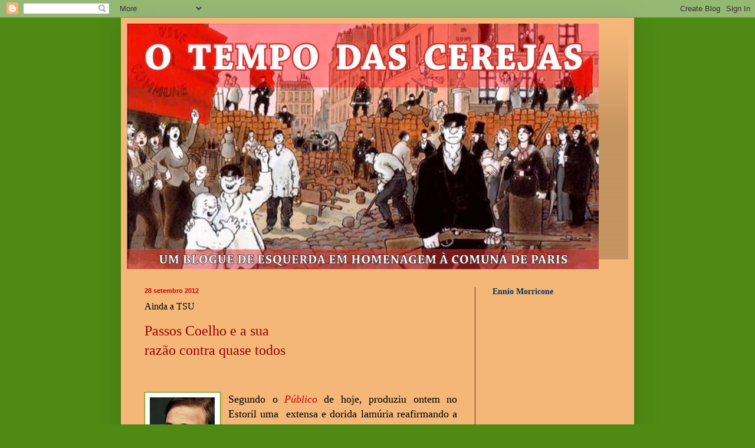

--- FILE ---
content_type: text/html; charset=UTF-8
request_url: https://otempodascerejas2.blogspot.com/2012/09/ainda-tsu.html
body_size: 19981
content:
<!DOCTYPE html>
<html class='v2' dir='ltr' lang='pt-PT'>
<head>
<link href='https://www.blogger.com/static/v1/widgets/335934321-css_bundle_v2.css' rel='stylesheet' type='text/css'/>
<meta content='width=1100' name='viewport'/>
<meta content='text/html; charset=UTF-8' http-equiv='Content-Type'/>
<meta content='blogger' name='generator'/>
<link href='https://otempodascerejas2.blogspot.com/favicon.ico' rel='icon' type='image/x-icon'/>
<link href='https://otempodascerejas2.blogspot.com/2012/09/ainda-tsu.html' rel='canonical'/>
<link rel="alternate" type="application/atom+xml" title="o tempo das cerejas 2 - Atom" href="https://otempodascerejas2.blogspot.com/feeds/posts/default" />
<link rel="alternate" type="application/rss+xml" title="o tempo das cerejas 2 - RSS" href="https://otempodascerejas2.blogspot.com/feeds/posts/default?alt=rss" />
<link rel="service.post" type="application/atom+xml" title="o tempo das cerejas 2 - Atom" href="https://www.blogger.com/feeds/1930351569519091647/posts/default" />

<link rel="alternate" type="application/atom+xml" title="o tempo das cerejas 2 - Atom" href="https://otempodascerejas2.blogspot.com/feeds/592735503353126164/comments/default" />
<!--Can't find substitution for tag [blog.ieCssRetrofitLinks]-->
<link href='https://blogger.googleusercontent.com/img/b/R29vZ2xl/AVvXsEhuMWeZQ4320ACAxQOlI_XNxDtyAwmEFNUBH9SDSoKDWzjJFyMbAivpR2VDgMxefU2hamL-sQ4I82dIjbApy-6bGjhE35LKaw19XjIE7sSuNwiMA7Mh1QcXR7Zg0eC9BElB67kYM8UaZ4Ya/s1600/coelho+nrezando.JPG' rel='image_src'/>
<meta content='https://otempodascerejas2.blogspot.com/2012/09/ainda-tsu.html' property='og:url'/>
<meta content='Ainda a TSU' property='og:title'/>
<meta content='Passos Coelho e a sua razão contra quase todos        Segundo o Público  de hoje, produziu ontem no Estoril uma  extensa e dorida lamúria re...' property='og:description'/>
<meta content='https://blogger.googleusercontent.com/img/b/R29vZ2xl/AVvXsEhuMWeZQ4320ACAxQOlI_XNxDtyAwmEFNUBH9SDSoKDWzjJFyMbAivpR2VDgMxefU2hamL-sQ4I82dIjbApy-6bGjhE35LKaw19XjIE7sSuNwiMA7Mh1QcXR7Zg0eC9BElB67kYM8UaZ4Ya/w1200-h630-p-k-no-nu/coelho+nrezando.JPG' property='og:image'/>
<title>o tempo das cerejas 2: Ainda a TSU</title>
<style id='page-skin-1' type='text/css'><!--
/*
-----------------------------------------------
Blogger Template Style
Name:     Simple
Designer: Blogger
URL:      www.blogger.com
----------------------------------------------- */
/* Content
----------------------------------------------- */
body {
font: normal normal 12px Georgia, Utopia, 'Palatino Linotype', Palatino, serif;
color: #000000;
background: #4f8a15 none no-repeat scroll center center;
padding: 0 40px 40px 40px;
}
html body .region-inner {
min-width: 0;
max-width: 100%;
width: auto;
}
h2 {
font-size: 22px;
}
a:link {
text-decoration:none;
color: #12482d;
}
a:visited {
text-decoration:none;
color: #990000;
}
a:hover {
text-decoration:underline;
color: #dd0e0e;
}
.body-fauxcolumn-outer .fauxcolumn-inner {
background: transparent none repeat scroll top left;
_background-image: none;
}
.body-fauxcolumn-outer .cap-top {
position: absolute;
z-index: 1;
height: 400px;
width: 100%;
}
.body-fauxcolumn-outer .cap-top .cap-left {
width: 100%;
background: transparent none repeat-x scroll top left;
_background-image: none;
}
.content-outer {
-moz-box-shadow: 0 0 40px rgba(0, 0, 0, .15);
-webkit-box-shadow: 0 0 5px rgba(0, 0, 0, .15);
-goog-ms-box-shadow: 0 0 10px #333333;
box-shadow: 0 0 40px rgba(0, 0, 0, .15);
margin-bottom: 1px;
}
.content-inner {
padding: 10px 10px;
}
.content-inner {
background-color: #f4b778;
}
/* Header
----------------------------------------------- */
.header-outer {
background: transparent url(//www.blogblog.com/1kt/simple/gradients_deep.png) repeat-x scroll 0 -400px;
_background-image: none;
}
.Header h1 {
font: normal bold 36px Georgia, Utopia, 'Palatino Linotype', Palatino, serif;
color: #436122;
text-shadow: -1px -1px 1px rgba(0, 0, 0, .2);
}
.Header h1 a {
color: #436122;
}
.Header .description {
font-size: 140%;
color: #619b26;
}
.header-inner .Header .titlewrapper {
padding: 22px 30px;
}
.header-inner .Header .descriptionwrapper {
padding: 0 30px;
}
/* Tabs
----------------------------------------------- */
.tabs-inner .section:first-child {
border-top: 0 solid #772222;
}
.tabs-inner .section:first-child ul {
margin-top: -0;
border-top: 0 solid #772222;
border-left: 0 solid #772222;
border-right: 0 solid #772222;
}
.tabs-inner .widget ul {
background: #79b83a none repeat-x scroll 0 -800px;
_background-image: none;
border-bottom: 1px solid #772222;
margin-top: 1px;
margin-left: -30px;
margin-right: -30px;
}
.tabs-inner .widget li a {
display: inline-block;
padding: .6em 1em;
font: normal normal 14px Georgia, Utopia, 'Palatino Linotype', Palatino, serif;
color: #cfffe7;
border-left: 1px solid #f4b778;
border-right: 0 solid #772222;
}
.tabs-inner .widget li:first-child a {
border-left: none;
}
.tabs-inner .widget li.selected a, .tabs-inner .widget li a:hover {
color: #12482d;
background-color: #50722d;
text-decoration: none;
}
/* Columns
----------------------------------------------- */
.main-outer {
border-top: 0 solid #772222;
}
.fauxcolumn-left-outer .fauxcolumn-inner {
border-right: 1px solid #772222;
}
.fauxcolumn-right-outer .fauxcolumn-inner {
border-left: 1px solid #772222;
}
/* Headings
----------------------------------------------- */
div.widget > h2,
div.widget h2.title {
margin: 0 0 1em 0;
font: normal bold 14px Georgia, Utopia, 'Palatino Linotype', Palatino, serif;
color: #07315b;
}
/* Widgets
----------------------------------------------- */
.widget .zippy {
color: #772222;
text-shadow: 2px 2px 1px rgba(0, 0, 0, .1);
}
.widget .popular-posts ul {
list-style: none;
}
/* Posts
----------------------------------------------- */
h2.date-header {
font: normal bold 11px Arial, Tahoma, Helvetica, FreeSans, sans-serif;
}
.date-header span {
background-color: transparent;
color: #cc0000;
padding: inherit;
letter-spacing: inherit;
margin: inherit;
}
.main-inner {
padding-top: 30px;
padding-bottom: 30px;
}
.main-inner .column-center-inner {
padding: 0 15px;
}
.main-inner .column-center-inner .section {
margin: 0 15px;
}
.post {
margin: 0 0 25px 0;
}
h3.post-title, .comments h4 {
font: normal normal 16px Georgia, Utopia, 'Palatino Linotype', Palatino, serif;
margin: .75em 0 0;
}
.post-body {
font-size: 110%;
line-height: 1.4;
position: relative;
}
.post-body img, .post-body .tr-caption-container, .Profile img, .Image img,
.BlogList .item-thumbnail img {
padding: 4px;
background: #ffffff;
border: 1px solid #4b9700;
-moz-box-shadow: 1px 1px 5px rgba(0, 0, 0, .1);
-webkit-box-shadow: 1px 1px 5px rgba(0, 0, 0, .1);
box-shadow: 1px 1px 5px rgba(0, 0, 0, .1);
}
.post-body img, .post-body .tr-caption-container {
padding: 8px;
}
.post-body .tr-caption-container {
color: #4b4b4b;
}
.post-body .tr-caption-container img {
padding: 0;
background: transparent;
border: none;
-moz-box-shadow: 0 0 0 rgba(0, 0, 0, .1);
-webkit-box-shadow: 0 0 0 rgba(0, 0, 0, .1);
box-shadow: 0 0 0 rgba(0, 0, 0, .1);
}
.post-header {
margin: 0 0 1.5em;
line-height: 1.6;
font-size: 90%;
}
.post-footer {
margin: 20px -2px 0;
padding: 5px 10px;
color: #cfefcf;
background-color: #5a8d28;
border-bottom: 1px solid #ead1dc;
line-height: 1.6;
font-size: 90%;
}
#comments .comment-author {
padding-top: 1.5em;
border-top: 1px solid #772222;
background-position: 0 1.5em;
}
#comments .comment-author:first-child {
padding-top: 0;
border-top: none;
}
.avatar-image-container {
margin: .2em 0 0;
}
#comments .avatar-image-container img {
border: 1px solid #4b9700;
}
/* Comments
----------------------------------------------- */
.comments .comments-content .icon.blog-author {
background-repeat: no-repeat;
background-image: url([data-uri]);
}
.comments .comments-content .loadmore a {
border-top: 1px solid #772222;
border-bottom: 1px solid #772222;
}
.comments .comment-thread.inline-thread {
background-color: #5a8d28;
}
.comments .continue {
border-top: 2px solid #772222;
}
/* Accents
---------------------------------------------- */
.section-columns td.columns-cell {
border-left: 1px solid #772222;
}
.blog-pager {
background: transparent none no-repeat scroll top center;
}
.blog-pager-older-link, .home-link,
.blog-pager-newer-link {
background-color: #f4b778;
padding: 5px;
}
.footer-outer {
border-top: 0 dashed #bbbbbb;
}
/* Mobile
----------------------------------------------- */
body.mobile  {
background-size: auto;
}
.mobile .body-fauxcolumn-outer {
background: transparent none repeat scroll top left;
}
.mobile .body-fauxcolumn-outer .cap-top {
background-size: 100% auto;
}
.mobile .content-outer {
-webkit-box-shadow: 0 0 3px rgba(0, 0, 0, .15);
box-shadow: 0 0 3px rgba(0, 0, 0, .15);
}
.mobile .tabs-inner .widget ul {
margin-left: 0;
margin-right: 0;
}
.mobile .post {
margin: 0;
}
.mobile .main-inner .column-center-inner .section {
margin: 0;
}
.mobile .date-header span {
padding: 0.1em 10px;
margin: 0 -10px;
}
.mobile h3.post-title {
margin: 0;
}
.mobile .blog-pager {
background: transparent none no-repeat scroll top center;
}
.mobile .footer-outer {
border-top: none;
}
.mobile .main-inner, .mobile .footer-inner {
background-color: #f4b778;
}
.mobile-index-contents {
color: #000000;
}
.mobile-link-button {
background-color: #12482d;
}
.mobile-link-button a:link, .mobile-link-button a:visited {
color: #619b26;
}
.mobile .tabs-inner .section:first-child {
border-top: none;
}
.mobile .tabs-inner .PageList .widget-content {
background-color: #50722d;
color: #12482d;
border-top: 1px solid #772222;
border-bottom: 1px solid #772222;
}
.mobile .tabs-inner .PageList .widget-content .pagelist-arrow {
border-left: 1px solid #772222;
}

--></style>
<style id='template-skin-1' type='text/css'><!--
body {
min-width: 870px;
}
.content-outer, .content-fauxcolumn-outer, .region-inner {
min-width: 870px;
max-width: 870px;
_width: 870px;
}
.main-inner .columns {
padding-left: 0px;
padding-right: 260px;
}
.main-inner .fauxcolumn-center-outer {
left: 0px;
right: 260px;
/* IE6 does not respect left and right together */
_width: expression(this.parentNode.offsetWidth -
parseInt("0px") -
parseInt("260px") + 'px');
}
.main-inner .fauxcolumn-left-outer {
width: 0px;
}
.main-inner .fauxcolumn-right-outer {
width: 260px;
}
.main-inner .column-left-outer {
width: 0px;
right: 100%;
margin-left: -0px;
}
.main-inner .column-right-outer {
width: 260px;
margin-right: -260px;
}
#layout {
min-width: 0;
}
#layout .content-outer {
min-width: 0;
width: 800px;
}
#layout .region-inner {
min-width: 0;
width: auto;
}
body#layout div.add_widget {
padding: 8px;
}
body#layout div.add_widget a {
margin-left: 32px;
}
--></style>
<link href='https://www.blogger.com/dyn-css/authorization.css?targetBlogID=1930351569519091647&amp;zx=7817738e-1797-45f7-aedb-433ca04ae4b1' media='none' onload='if(media!=&#39;all&#39;)media=&#39;all&#39;' rel='stylesheet'/><noscript><link href='https://www.blogger.com/dyn-css/authorization.css?targetBlogID=1930351569519091647&amp;zx=7817738e-1797-45f7-aedb-433ca04ae4b1' rel='stylesheet'/></noscript>
<meta name='google-adsense-platform-account' content='ca-host-pub-1556223355139109'/>
<meta name='google-adsense-platform-domain' content='blogspot.com'/>

</head>
<body class='loading variant-deep'>
<div class='navbar section' id='navbar' name='Navbar'><div class='widget Navbar' data-version='1' id='Navbar1'><script type="text/javascript">
    function setAttributeOnload(object, attribute, val) {
      if(window.addEventListener) {
        window.addEventListener('load',
          function(){ object[attribute] = val; }, false);
      } else {
        window.attachEvent('onload', function(){ object[attribute] = val; });
      }
    }
  </script>
<div id="navbar-iframe-container"></div>
<script type="text/javascript" src="https://apis.google.com/js/platform.js"></script>
<script type="text/javascript">
      gapi.load("gapi.iframes:gapi.iframes.style.bubble", function() {
        if (gapi.iframes && gapi.iframes.getContext) {
          gapi.iframes.getContext().openChild({
              url: 'https://www.blogger.com/navbar/1930351569519091647?po\x3d592735503353126164\x26origin\x3dhttps://otempodascerejas2.blogspot.com',
              where: document.getElementById("navbar-iframe-container"),
              id: "navbar-iframe"
          });
        }
      });
    </script><script type="text/javascript">
(function() {
var script = document.createElement('script');
script.type = 'text/javascript';
script.src = '//pagead2.googlesyndication.com/pagead/js/google_top_exp.js';
var head = document.getElementsByTagName('head')[0];
if (head) {
head.appendChild(script);
}})();
</script>
</div></div>
<div class='body-fauxcolumns'>
<div class='fauxcolumn-outer body-fauxcolumn-outer'>
<div class='cap-top'>
<div class='cap-left'></div>
<div class='cap-right'></div>
</div>
<div class='fauxborder-left'>
<div class='fauxborder-right'></div>
<div class='fauxcolumn-inner'>
</div>
</div>
<div class='cap-bottom'>
<div class='cap-left'></div>
<div class='cap-right'></div>
</div>
</div>
</div>
<div class='content'>
<div class='content-fauxcolumns'>
<div class='fauxcolumn-outer content-fauxcolumn-outer'>
<div class='cap-top'>
<div class='cap-left'></div>
<div class='cap-right'></div>
</div>
<div class='fauxborder-left'>
<div class='fauxborder-right'></div>
<div class='fauxcolumn-inner'>
</div>
</div>
<div class='cap-bottom'>
<div class='cap-left'></div>
<div class='cap-right'></div>
</div>
</div>
</div>
<div class='content-outer'>
<div class='content-cap-top cap-top'>
<div class='cap-left'></div>
<div class='cap-right'></div>
</div>
<div class='fauxborder-left content-fauxborder-left'>
<div class='fauxborder-right content-fauxborder-right'></div>
<div class='content-inner'>
<header>
<div class='header-outer'>
<div class='header-cap-top cap-top'>
<div class='cap-left'></div>
<div class='cap-right'></div>
</div>
<div class='fauxborder-left header-fauxborder-left'>
<div class='fauxborder-right header-fauxborder-right'></div>
<div class='region-inner header-inner'>
<div class='header section' id='header' name='Cabeçalho'><div class='widget Header' data-version='1' id='Header1'>
<div id='header-inner'>
<a href='https://otempodascerejas2.blogspot.com/' style='display: block'>
<img alt='o tempo das cerejas 2' height='417px; ' id='Header1_headerimg' src='https://blogger.googleusercontent.com/img/b/R29vZ2xl/AVvXsEiVRd4G2tl2y9kPWNbDIs0n8COr1DKsyQ9sk-WG4DUv5H4mpElwoj1ovg2doHbqD55XeqGNJOhQcM3omtP8VXNsx4NhXo98-c3nbmFc0XyhwiHwtOkGXlMe0_b7sEWVx-1NW-co0GErAu8t/s1600/O+TEMPO+DAS+CEREJAS.jpg' style='display: block' width='800px; '/>
</a>
</div>
</div></div>
</div>
</div>
<div class='header-cap-bottom cap-bottom'>
<div class='cap-left'></div>
<div class='cap-right'></div>
</div>
</div>
</header>
<div class='tabs-outer'>
<div class='tabs-cap-top cap-top'>
<div class='cap-left'></div>
<div class='cap-right'></div>
</div>
<div class='fauxborder-left tabs-fauxborder-left'>
<div class='fauxborder-right tabs-fauxborder-right'></div>
<div class='region-inner tabs-inner'>
<div class='tabs no-items section' id='crosscol' name='Entre colunas'></div>
<div class='tabs no-items section' id='crosscol-overflow' name='Cross-Column 2'></div>
</div>
</div>
<div class='tabs-cap-bottom cap-bottom'>
<div class='cap-left'></div>
<div class='cap-right'></div>
</div>
</div>
<div class='main-outer'>
<div class='main-cap-top cap-top'>
<div class='cap-left'></div>
<div class='cap-right'></div>
</div>
<div class='fauxborder-left main-fauxborder-left'>
<div class='fauxborder-right main-fauxborder-right'></div>
<div class='region-inner main-inner'>
<div class='columns fauxcolumns'>
<div class='fauxcolumn-outer fauxcolumn-center-outer'>
<div class='cap-top'>
<div class='cap-left'></div>
<div class='cap-right'></div>
</div>
<div class='fauxborder-left'>
<div class='fauxborder-right'></div>
<div class='fauxcolumn-inner'>
</div>
</div>
<div class='cap-bottom'>
<div class='cap-left'></div>
<div class='cap-right'></div>
</div>
</div>
<div class='fauxcolumn-outer fauxcolumn-left-outer'>
<div class='cap-top'>
<div class='cap-left'></div>
<div class='cap-right'></div>
</div>
<div class='fauxborder-left'>
<div class='fauxborder-right'></div>
<div class='fauxcolumn-inner'>
</div>
</div>
<div class='cap-bottom'>
<div class='cap-left'></div>
<div class='cap-right'></div>
</div>
</div>
<div class='fauxcolumn-outer fauxcolumn-right-outer'>
<div class='cap-top'>
<div class='cap-left'></div>
<div class='cap-right'></div>
</div>
<div class='fauxborder-left'>
<div class='fauxborder-right'></div>
<div class='fauxcolumn-inner'>
</div>
</div>
<div class='cap-bottom'>
<div class='cap-left'></div>
<div class='cap-right'></div>
</div>
</div>
<!-- corrects IE6 width calculation -->
<div class='columns-inner'>
<div class='column-center-outer'>
<div class='column-center-inner'>
<div class='main section' id='main' name='Principal'><div class='widget Blog' data-version='1' id='Blog1'>
<div class='blog-posts hfeed'>

          <div class="date-outer">
        
<h2 class='date-header'><span>28 setembro 2012</span></h2>

          <div class="date-posts">
        
<div class='post-outer'>
<div class='post hentry uncustomized-post-template' itemprop='blogPost' itemscope='itemscope' itemtype='http://schema.org/BlogPosting'>
<meta content='https://blogger.googleusercontent.com/img/b/R29vZ2xl/AVvXsEhuMWeZQ4320ACAxQOlI_XNxDtyAwmEFNUBH9SDSoKDWzjJFyMbAivpR2VDgMxefU2hamL-sQ4I82dIjbApy-6bGjhE35LKaw19XjIE7sSuNwiMA7Mh1QcXR7Zg0eC9BElB67kYM8UaZ4Ya/s1600/coelho+nrezando.JPG' itemprop='image_url'/>
<meta content='1930351569519091647' itemprop='blogId'/>
<meta content='592735503353126164' itemprop='postId'/>
<a name='592735503353126164'></a>
<h3 class='post-title entry-title' itemprop='name'>
Ainda a TSU
</h3>
<div class='post-header'>
<div class='post-header-line-1'></div>
</div>
<div class='post-body entry-content' id='post-body-592735503353126164' itemprop='description articleBody'>
<span style="color: #990000; font-family: Georgia, Times New Roman, serif; font-size: x-large;">Passos Coelho e a sua<br />razão contra quase todos</span><br />
<br />
<br />
<br />
<div class="separator" style="clear: both; text-align: center;">
<a href="https://blogger.googleusercontent.com/img/b/R29vZ2xl/AVvXsEhuMWeZQ4320ACAxQOlI_XNxDtyAwmEFNUBH9SDSoKDWzjJFyMbAivpR2VDgMxefU2hamL-sQ4I82dIjbApy-6bGjhE35LKaw19XjIE7sSuNwiMA7Mh1QcXR7Zg0eC9BElB67kYM8UaZ4Ya/s1600/coelho+nrezando.JPG" imageanchor="1" style="clear: left; float: left; margin-bottom: 1em; margin-right: 1em;"><img border="0" src="https://blogger.googleusercontent.com/img/b/R29vZ2xl/AVvXsEhuMWeZQ4320ACAxQOlI_XNxDtyAwmEFNUBH9SDSoKDWzjJFyMbAivpR2VDgMxefU2hamL-sQ4I82dIjbApy-6bGjhE35LKaw19XjIE7sSuNwiMA7Mh1QcXR7Zg0eC9BElB67kYM8UaZ4Ya/s1600-rw/coelho+nrezando.JPG" /></a></div>
<div style="text-align: justify;">
<span style="font-family: Georgia, Times New Roman, serif; font-size: large;">Segundo o <i><span style="color: #cc0000;">Público</span></i> de hoje, produziu ontem no Estoril uma &nbsp;extensa e dorida lamúria reafirmando a &nbsp;sua razão na questão da TSUe vendo na rejeição popular da transferência do &nbsp;dinheiro dos trabalhadores para as empresas um inquietante sinal dos tempos. Entre outras inesquecíveis pérolas, debitou, por exemplo, que <span style="color: #990000;"><i>&#171;se a visão que temos das empresas não é a de instituições relevantes, mas estão reconduzidas, por qualquer razão à dialéctica do trabalho e do capital, então teremos progredido muito pouco&#187;</i></span>. Coitado do Coelho, &nbsp;tantos anos depois, acreditou mesmo no <i><span style="color: #990000;">&#171;fim da história&#187;</span></i> do Fukuyama, o que é que se há-de fazer.</span></div>
<div style='clear: both;'></div>
</div>
<div class='post-footer'>
<div class='post-footer-line post-footer-line-1'>
<span class='post-author vcard'>
Posted by
<span class='fn' itemprop='author' itemscope='itemscope' itemtype='http://schema.org/Person'>
<meta content='https://www.blogger.com/profile/02496428035741846736' itemprop='url'/>
<a class='g-profile' href='https://www.blogger.com/profile/02496428035741846736' rel='author' title='author profile'>
<span itemprop='name'>vítor dias</span>
</a>
</span>
</span>
<span class='post-timestamp'>
at
<meta content='https://otempodascerejas2.blogspot.com/2012/09/ainda-tsu.html' itemprop='url'/>
<a class='timestamp-link' href='https://otempodascerejas2.blogspot.com/2012/09/ainda-tsu.html' rel='bookmark' title='permanent link'><abbr class='published' itemprop='datePublished' title='2012-09-28T14:03:00+01:00'>14:03</abbr></a>
</span>
<span class='post-comment-link'>
</span>
<span class='post-icons'>
<span class='item-action'>
<a href='https://www.blogger.com/email-post/1930351569519091647/592735503353126164' title='Enviar a mensagem por correio electrónico'>
<img alt='' class='icon-action' height='13' src='https://resources.blogblog.com/img/icon18_email.gif' width='18'/>
</a>
</span>
</span>
<div class='post-share-buttons goog-inline-block'>
<a class='goog-inline-block share-button sb-email' href='https://www.blogger.com/share-post.g?blogID=1930351569519091647&postID=592735503353126164&target=email' target='_blank' title='Enviar a mensagem por email'><span class='share-button-link-text'>Enviar a mensagem por email</span></a><a class='goog-inline-block share-button sb-blog' href='https://www.blogger.com/share-post.g?blogID=1930351569519091647&postID=592735503353126164&target=blog' onclick='window.open(this.href, "_blank", "height=270,width=475"); return false;' target='_blank' title='Dê a sua opinião!'><span class='share-button-link-text'>Dê a sua opinião!</span></a><a class='goog-inline-block share-button sb-twitter' href='https://www.blogger.com/share-post.g?blogID=1930351569519091647&postID=592735503353126164&target=twitter' target='_blank' title='Partilhar no X'><span class='share-button-link-text'>Partilhar no X</span></a><a class='goog-inline-block share-button sb-facebook' href='https://www.blogger.com/share-post.g?blogID=1930351569519091647&postID=592735503353126164&target=facebook' onclick='window.open(this.href, "_blank", "height=430,width=640"); return false;' target='_blank' title='Partilhar no Facebook'><span class='share-button-link-text'>Partilhar no Facebook</span></a><a class='goog-inline-block share-button sb-pinterest' href='https://www.blogger.com/share-post.g?blogID=1930351569519091647&postID=592735503353126164&target=pinterest' target='_blank' title='Partilhar no Pinterest'><span class='share-button-link-text'>Partilhar no Pinterest</span></a>
</div>
</div>
<div class='post-footer-line post-footer-line-2'>
<span class='post-labels'>
</span>
</div>
<div class='post-footer-line post-footer-line-3'>
<span class='post-location'>
</span>
</div>
</div>
</div>
<div class='comments' id='comments'>
<a name='comments'></a>
<h4>Sem comentários:</h4>
<div id='Blog1_comments-block-wrapper'>
<dl class='avatar-comment-indent' id='comments-block'>
</dl>
</div>
<p class='comment-footer'>
<div class='comment-form'>
<a name='comment-form'></a>
<h4 id='comment-post-message'>Enviar um comentário</h4>
<p>
</p>
<a href='https://www.blogger.com/comment/frame/1930351569519091647?po=592735503353126164&hl=pt-PT&saa=85391&origin=https://otempodascerejas2.blogspot.com' id='comment-editor-src'></a>
<iframe allowtransparency='true' class='blogger-iframe-colorize blogger-comment-from-post' frameborder='0' height='410px' id='comment-editor' name='comment-editor' src='' width='100%'></iframe>
<script src='https://www.blogger.com/static/v1/jsbin/2830521187-comment_from_post_iframe.js' type='text/javascript'></script>
<script type='text/javascript'>
      BLOG_CMT_createIframe('https://www.blogger.com/rpc_relay.html');
    </script>
</div>
</p>
</div>
</div>

        </div></div>
      
</div>
<div class='blog-pager' id='blog-pager'>
<span id='blog-pager-newer-link'>
<a class='blog-pager-newer-link' href='https://otempodascerejas2.blogspot.com/2012/09/rima-e-nao-e-verdade.html' id='Blog1_blog-pager-newer-link' title='Mensagem mais recente'>Mensagem mais recente</a>
</span>
<span id='blog-pager-older-link'>
<a class='blog-pager-older-link' href='https://otempodascerejas2.blogspot.com/2012/09/tomando-embalagem-para-amanha.html' id='Blog1_blog-pager-older-link' title='Mensagem antiga'>Mensagem antiga</a>
</span>
<a class='home-link' href='https://otempodascerejas2.blogspot.com/'>Página inicial</a>
</div>
<div class='clear'></div>
<div class='post-feeds'>
<div class='feed-links'>
Subscrever:
<a class='feed-link' href='https://otempodascerejas2.blogspot.com/feeds/592735503353126164/comments/default' target='_blank' type='application/atom+xml'>Enviar feedback (Atom)</a>
</div>
</div>
</div></div>
</div>
</div>
<div class='column-left-outer'>
<div class='column-left-inner'>
<aside>
</aside>
</div>
</div>
<div class='column-right-outer'>
<div class='column-right-inner'>
<aside>
<div class='sidebar section' id='sidebar-right-1'><div class='widget Text' data-version='1' id='Text1'>
<h2 class='title'>Ennio Morricone</h2>
<div class='widget-content'>
<iframe width="200" height="200" src="https://www.youtube.com/embed/Bf3HiN58Td0" title="Ennio Morricone - The Ecstasy of Gold - The Morricone Masterpieces" frameborder="0" allow="accelerometer; autoplay; clipboard-write; encrypted-media; gyroscope; picture-in-picture; web-share" referrerpolicy="strict-origin-when-cross-origin" allowfullscreen></iframe>
</div>
<div class='clear'></div>
</div><div class='widget LinkList' data-version='1' id='LinkList1'>
<h2>Blogues de outros</h2>
<div class='widget-content'>
<ul>
<li><a href='https://www.ladroesdebicicletas.com'>Ladrões de Bicletas</a></li>
<li><a href='https://manifesto74.pt/'>Manifesto74</a></li>
<li><a href='https://paginaum.pt/'>Página Um</a></li>
<li><a href='www.sempunhosderenda.blogspot.com'>Sem punhos de renda</a></li>
</ul>
<div class='clear'></div>
</div>
</div><div class='widget Image' data-version='1' id='Image3'>
<h2>PANFLETOS - um programa de Pedro Tadeu</h2>
<div class='widget-content'>
<a href='https://www.rtp.pt/play/p8339/e632357/panfletos?fbclid=IwY2xjawG0J2BleHRuA2FlbQIxMAABHQ7KEidHEBicD51mipN7MCL6NyjQQMw2CWE46wfo9szMPrHmgoeTSS3Knw_aem_EtSt1hRdr_llNLT9-v7D_Q'>
<img alt='PANFLETOS - um programa de Pedro Tadeu' height='113' id='Image3_img' src='https://blogger.googleusercontent.com/img/a/AVvXsEi7nDEZQEi89qy0acOUqi8P_HWtTZXYw9x76CtDqvtTdCONvDwrweJnaxd8J3vlQ8PmYHDEL4Ig0xcmiM0J3t80TNViAWy_qE6L7o8S9VIBAtE712Q83_OcrmvstKvru61lM6DbVGxUBtgIwUZtVQr7vADuKgptgH9W0aR29xL_MisYD6skJtgUMuaygeo=s200' width='200'/>
</a>
<br/>
<span class='caption'>Clicar na imagem</span>
</div>
<div class='clear'></div>
</div><div class='widget Stats' data-version='1' id='Stats1'>
<h2>Número total de visualizações de páginas</h2>
<div class='widget-content'>
<div id='Stats1_content' style='display: none;'>
<script src='https://www.gstatic.com/charts/loader.js' type='text/javascript'></script>
<span id='Stats1_sparklinespan' style='display:inline-block; width:75px; height:30px'></span>
<span class='counter-wrapper graph-counter-wrapper' id='Stats1_totalCount'>
</span>
<div class='clear'></div>
</div>
</div>
</div><div class='widget Image' data-version='1' id='Image2'>
<h2>.</h2>
<div class='widget-content'>
<img alt='.' height='111' id='Image2_img' src='https://blogger.googleusercontent.com/img/b/R29vZ2xl/AVvXsEjCED-iVaJEqWF2YKBNyHxzohoW6PSZvW4MNLckJDOTFwOFj0N2s58aeKFxdXMO2uonbR5B9VOtWvg6KLJrPlR_hKW1dvq_v14v2b4Lpnlonp15ePTyXHEluHWp8G8zWR0d9YvSYcndrRTk/s200/amus+final.jpg' width='200'/>
<br/>
</div>
<div class='clear'></div>
</div><div class='widget Image' data-version='1' id='Image8'>
<h2>Nos 50 anos do 25 de Abril, a URAP lança um novo livro : CADEIA DE CAXIAS-</h2>
<div class='widget-content'>
<img alt='Nos 50 anos do 25 de Abril, a URAP lança um novo livro : CADEIA DE CAXIAS-' height='286' id='Image8_img' src='https://blogger.googleusercontent.com/img/a/AVvXsEjTW_9mp4tfOA6H5St0W96bblKwpn8K9Y4Oei9hdA40harGhFayzzkQ2jIBjGs_RwpYHr9ORXc2ydH_-rcJ_3IkhHueRo_X31Be6x2eEKPN2fsUc8j7Y9Ec1p9zxf8GWGIAJYdW_3DeDYN2bl3gSdVt0p6_v7cDRPraqRRi-Jjp8WbLBUKpaWRoOQD_Yxg=s286' width='200'/>
<br/>
<span class='caption'>A repressão fascista e a luta +pela liberdade</span>
</div>
<div class='clear'></div>
</div><div class='widget Image' data-version='1' id='Image7'>
<div class='widget-content'>
<a href='https://pt.mondediplo.com/'>
<img alt='' height='72' id='Image7_img' src='https://blogger.googleusercontent.com/img/a/AVvXsEhd8wSSjWWux0V3H7pwy4axCjZfjwWyA4-ZVqLqTd4bfn9OJOAAUiMJntytRwh0ghFjRgL_jP9N_p9dygk8P6LdGSpcva3ljmOUDPK-o3_TSyj7Isaz_nPBSEf6P-sDSyh5-I409nqvQcrokrmrvlSdVcw7-BDUUgHSStJeU_d5P3LFTUeugDVokDef0-g=s200' width='200'/>
</a>
<br/>
<span class='caption'>Clicar na imagem</span>
</div>
<div class='clear'></div>
</div><div class='widget Image' data-version='1' id='Image9'>
<h2>CLICAR NA IMAGEM</h2>
<div class='widget-content'>
<a href='https://www.academia.edu/21961513/Salazar_y_los_Viriatos_Los_combatientes_portugueses_en_la_Guerra_Civil_Espa%C3%B1ola_prensa_y_propaganda?email_work_card=title'>
<img alt='CLICAR NA IMAGEM' height='87' id='Image9_img' src='https://blogger.googleusercontent.com/img/b/R29vZ2xl/AVvXsEiOOmuXEGc-7TnmE9Jn5yDi9MjJl_6t3NOOwJBxUNWfGyJWbhzwzgecvSSN8zf3kkibMf8hKps5W0B84ZJudrzim8Y-x8IlpEejkeME3hAUfPRx0g4AVrjQMBJOEki-CkjosGkdyzDRTuU/s200/paginas+1.png' width='200'/>
</a>
<br/>
<span class='caption'>SALAZAR Y LOS &#171;VIRIATOS&#187;. LOS COMBATIENTES PORTUGUESES  EN LA GUERRA CIVIL ESPAÑOLA: PRENSA Y PROPAGANDA  Alberto Pena-Rodríguez </span>
</div>
<div class='clear'></div>
</div><div class='widget Text' data-version='1' id='Text2'>
<h2 class='title'>"Le temps des cerises"</h2>
<div class='widget-content'>
<em><span =""  style="color:#990000;">Esta canção de Jean Baptist Clément (letra) e Antoine Renard (música) foi escrita em 1866 sendo portanto anterior à Comuna de Paris (que durou de 18 de Março a 28 de Maio de 1871) e não é um canto revolucionário, mas uma cançoneta de amor.</span><span =""  style="color:#990000;"> Mas, no contexto histórico daquela epopeia revolucionária, a verdade é que &#171;le temps des cerises&#187; ficou para sempre como um símbolo das imensas esperanças que a Comuna de Paris tinha gerado.</span></em> <a href="//www.youtube.com/watch?v=uzW-qu7np2w&amp;feature=player_embedded">Marcel Mouloudjdi,</a> <a href="http://blogjungle.kukinews.com/mujin3/frmView.aspx?list=board&amp;id=12540&amp;page=5">Yves Montand</a> , <a href="http://www.dailymotion.com/video/xp05o_juliette-greco-a-vienne-1988">Juliette Greco</a>, <a href="http://blogjungle.kukinews.com/mujin3/frmView.aspx?list=board&amp;id=12540&amp;page=5">Nana Mouskouri</a>, <a href="http://www.theatredupave.org/letempsdescerisesparoles.htm">Tino Rossi</a> cantam <a href="http://blogjungle.kukinews.com/mujin3/frmView.aspx?list=board&amp;id=12540&amp;page=5">&#171;le temps des cerises&#187;</a> .<br /><br />
</div>
<div class='clear'></div>
</div><div class='widget Image' data-version='1' id='Image1'>
<h2>CAPAS DE JORNAIS NACIONAIS E  ESTRANGEIROS</h2>
<div class='widget-content'>
<a href='https://www.frontpages.com/'>
<img alt='CAPAS DE JORNAIS NACIONAIS E  ESTRANGEIROS' height='29' id='Image1_img' src='https://blogger.googleusercontent.com/img/a/AVvXsEjO8WuhwIDCszqzzwgVS50E4I1DBVgpvUG64m5kGauTTL0q5coWeeekPkO4SdB7URUdbh_sMZSpDK58L7mW8onx2BDDUSu0lP5h3Qf0hNsEg8rgBYiZzrguZPLDbaXrBJzmzUvlkrhA_FFpbWS4mutDztF6_pgJi3JZPgQvCsEhqDr7a6qQi8oZ5h4LuIk=s200' width='200'/>
</a>
<br/>
</div>
<div class='clear'></div>
</div><div class='widget Image' data-version='1' id='Image6'>
<h2>Índices dos cadernos &#171;Nova Síntese - textos e contextos do neo-realismo &#187;</h2>
<div class='widget-content'>
<a href='https://revnovasintese.blogspot.com/'>
<img alt='Índices dos cadernos «Nova Síntese - textos e contextos do neo-realismo »' height='87' id='Image6_img' src='https://blogger.googleusercontent.com/img/b/R29vZ2xl/AVvXsEj0Lr4klmJWjhEAV6-A-9ciySyBekyL6tvMjUqcXXzZmrQ1GBjW-85umCIJVaFSnbSQdV0OCxOBVo7LmCrDnPYWo0siQelDGpH0TnAKnTudC8Ge8op73A_LJd1dKYDuX3_TqdbD3IqjZ4U/s200/aaacapacerej.png' width='200'/>
</a>
<br/>
<span class='caption'>clicar na imagem</span>
</div>
<div class='clear'></div>
</div><div class='widget Text' data-version='1' id='Text6'>
<h2 class='title'>Contacto</h2>
<div class='widget-content'>
<b   style="text-align: center;font-family:&quot;;font-size:xx-large;"><span style="background-color: white; text-align: start; white-space: nowrap;color:blue;">vitor2011dias@gmail.com</span></b>
</div>
<div class='clear'></div>
</div><div class='widget Image' data-version='1' id='Image5'>
<h2>Clique na imagem para ir ao</h2>
<div class='widget-content'>
<a href='https://www.abrilabril.pt/'>
<img alt='Clique na imagem para ir ao' height='97' id='Image5_img' src='https://blogger.googleusercontent.com/img/b/R29vZ2xl/AVvXsEiMnhsrHpM6zc31R1904qeRQMtC8XFOCTQ-DVBZhaERdVIwr70cRPSLlkopE2lusUe1fsQzdpiyTx-wR31aj35lVqmPcj5ysV0O9nKtO6gbRJ3ODASeF2hU5eyu5TgGeUcIkoY8QfQPjW2s/s200/abrilabril.jpg' width='200'/>
</a>
<br/>
</div>
<div class='clear'></div>
</div><div class='widget Image' data-version='1' id='Image18'>
<h2>Crónicas da Idade Mídia</h2>
<div class='widget-content'>
<a href='https://www.rtp.pt/play/p458/cronicas-da-idade-midia'>
<img alt='Crónicas da Idade Mídia' height='211' id='Image18_img' src='https://blogger.googleusercontent.com/img/b/R29vZ2xl/AVvXsEgxp9hr_5Fee63yY6FkwDGy3zx6zBhGVaZKRseFy2t5aUFo_564InGj4e0uViJCtBTqTyu6x2VOVEUgmiolOuG4xidz-8LHWmSS4KLkoLjW9vzuU3xxyKU_MA_rgxej_gUV7fG0xMuEuxGo/s211/cron+rub.JPG' width='178'/>
</a>
<br/>
<span class='caption'>Clique na imagem para ouvir os programas antigos de Ruben de Carvalho com Iolanda Ferreira na Antena Um</span>
</div>
<div class='clear'></div>
</div><div class='widget Image' data-version='1' id='Image11'>
<h2>Visite o site da URAP</h2>
<div class='widget-content'>
<a href='http://www.urap.pt/'>
<img alt='Visite o site da URAP' height='95' id='Image11_img' src='https://blogger.googleusercontent.com/img/b/R29vZ2xl/AVvXsEgrluLP1WFeeF_P4TxpBzD1Tee8DWaU4GY52Z_aVOaI5sq5MkwsYzTm3AB0TZWGQdVEgh-4EOa83Vw5iBzDHl28OWN_YRsxeCmo0mltEo7nGDqmFdRuc3Zm2GUHT5deGMtfZXM7b-u1V7I/s240/urap+1.JPG' width='200'/>
</a>
<br/>
</div>
<div class='clear'></div>
</div><div class='widget Image' data-version='1' id='Image13'>
<h2>.</h2>
<div class='widget-content'>
<a href='http://www.urap.pt'>
<img alt='.' height='100' id='Image13_img' src='https://blogger.googleusercontent.com/img/b/R29vZ2xl/AVvXsEisFgeXCsuSOjT2OaYac4-5Q2VLWBpIJU-XOkK2hk_pQW5ZDGEH80qQ43l-yPUS2K7eWGQ7TYHIiSLy6zQhie-GPcKCPjaE5SM58uY_JRL8dW84r2zsMJus-2QTjZcXI-8LCQs3AvtMvYA/s240/urap+2.JPG' width='240'/>
</a>
<br/>
<span class='caption'>Clicando sobre a segunda imagem, aceda à página da URAP.</span>
</div>
<div class='clear'></div>
</div><div class='widget Image' data-version='1' id='Image4'>
<div class='widget-content'>
<a href='http://ospapeisdealexandria2.wordpress.com'>
<img alt='' height='55' id='Image4_img' src='https://blogger.googleusercontent.com/img/b/R29vZ2xl/AVvXsEhYjCi8eRoe3W5hew-E30ydaDUXTvUSEo7Ube0CVNdEEYf66oeBZEKfpMmfOB2q_PoQQg9QjCu3BA62kjo80qEImlNE46gQMDBdERDSTCvlXgV1uQHmqKGN-qpHO7H1xzoBBj_usMtvIemQ/s150/alexandria+f+ffff.JPG' width='150'/>
</a>
<br/>
</div>
<div class='clear'></div>
</div><div class='widget Text' data-version='1' id='Text4'>
<div class='widget-content'>
<span style="color: black;">Entretanto, os também vitimados</span> &#171;<strong><span style="color: #cc0000;">os papéis de alexandria</span></strong><span style="color: black;">&#187;, blogue para desenvolvimento de &#171;o tempo das cerejas&#187; e arquivo de textos e artigos mais antigos, reaparecem agora</span> <a href="http://papeisalexandria2.blogspot.com/"><strong>aqui</strong></a>. <span style="color: black;"><br /><br /></span><br /><br />
</div>
<div class='clear'></div>
</div><div class='widget BlogArchive' data-version='1' id='BlogArchive1'>
<h2>Arquivo do blogue</h2>
<div class='widget-content'>
<div id='ArchiveList'>
<div id='BlogArchive1_ArchiveList'>
<ul class='hierarchy'>
<li class='archivedate collapsed'>
<a class='toggle' href='javascript:void(0)'>
<span class='zippy'>

        &#9658;&#160;
      
</span>
</a>
<a class='post-count-link' href='https://otempodascerejas2.blogspot.com/2025/'>
2025
</a>
<span class='post-count' dir='ltr'>(247)</span>
<ul class='hierarchy'>
<li class='archivedate collapsed'>
<a class='toggle' href='javascript:void(0)'>
<span class='zippy'>

        &#9658;&#160;
      
</span>
</a>
<a class='post-count-link' href='https://otempodascerejas2.blogspot.com/2025/08/'>
agosto
</a>
<span class='post-count' dir='ltr'>(2)</span>
</li>
</ul>
<ul class='hierarchy'>
<li class='archivedate collapsed'>
<a class='toggle' href='javascript:void(0)'>
<span class='zippy'>

        &#9658;&#160;
      
</span>
</a>
<a class='post-count-link' href='https://otempodascerejas2.blogspot.com/2025/07/'>
julho
</a>
<span class='post-count' dir='ltr'>(8)</span>
</li>
</ul>
<ul class='hierarchy'>
<li class='archivedate collapsed'>
<a class='toggle' href='javascript:void(0)'>
<span class='zippy'>

        &#9658;&#160;
      
</span>
</a>
<a class='post-count-link' href='https://otempodascerejas2.blogspot.com/2025/06/'>
junho
</a>
<span class='post-count' dir='ltr'>(18)</span>
</li>
</ul>
<ul class='hierarchy'>
<li class='archivedate collapsed'>
<a class='toggle' href='javascript:void(0)'>
<span class='zippy'>

        &#9658;&#160;
      
</span>
</a>
<a class='post-count-link' href='https://otempodascerejas2.blogspot.com/2025/05/'>
maio
</a>
<span class='post-count' dir='ltr'>(40)</span>
</li>
</ul>
<ul class='hierarchy'>
<li class='archivedate collapsed'>
<a class='toggle' href='javascript:void(0)'>
<span class='zippy'>

        &#9658;&#160;
      
</span>
</a>
<a class='post-count-link' href='https://otempodascerejas2.blogspot.com/2025/04/'>
abril
</a>
<span class='post-count' dir='ltr'>(60)</span>
</li>
</ul>
<ul class='hierarchy'>
<li class='archivedate collapsed'>
<a class='toggle' href='javascript:void(0)'>
<span class='zippy'>

        &#9658;&#160;
      
</span>
</a>
<a class='post-count-link' href='https://otempodascerejas2.blogspot.com/2025/03/'>
março
</a>
<span class='post-count' dir='ltr'>(44)</span>
</li>
</ul>
<ul class='hierarchy'>
<li class='archivedate collapsed'>
<a class='toggle' href='javascript:void(0)'>
<span class='zippy'>

        &#9658;&#160;
      
</span>
</a>
<a class='post-count-link' href='https://otempodascerejas2.blogspot.com/2025/02/'>
fevereiro
</a>
<span class='post-count' dir='ltr'>(34)</span>
</li>
</ul>
<ul class='hierarchy'>
<li class='archivedate collapsed'>
<a class='toggle' href='javascript:void(0)'>
<span class='zippy'>

        &#9658;&#160;
      
</span>
</a>
<a class='post-count-link' href='https://otempodascerejas2.blogspot.com/2025/01/'>
janeiro
</a>
<span class='post-count' dir='ltr'>(41)</span>
</li>
</ul>
</li>
</ul>
<ul class='hierarchy'>
<li class='archivedate collapsed'>
<a class='toggle' href='javascript:void(0)'>
<span class='zippy'>

        &#9658;&#160;
      
</span>
</a>
<a class='post-count-link' href='https://otempodascerejas2.blogspot.com/2024/'>
2024
</a>
<span class='post-count' dir='ltr'>(414)</span>
<ul class='hierarchy'>
<li class='archivedate collapsed'>
<a class='toggle' href='javascript:void(0)'>
<span class='zippy'>

        &#9658;&#160;
      
</span>
</a>
<a class='post-count-link' href='https://otempodascerejas2.blogspot.com/2024/12/'>
dezembro
</a>
<span class='post-count' dir='ltr'>(52)</span>
</li>
</ul>
<ul class='hierarchy'>
<li class='archivedate collapsed'>
<a class='toggle' href='javascript:void(0)'>
<span class='zippy'>

        &#9658;&#160;
      
</span>
</a>
<a class='post-count-link' href='https://otempodascerejas2.blogspot.com/2024/11/'>
novembro
</a>
<span class='post-count' dir='ltr'>(46)</span>
</li>
</ul>
<ul class='hierarchy'>
<li class='archivedate collapsed'>
<a class='toggle' href='javascript:void(0)'>
<span class='zippy'>

        &#9658;&#160;
      
</span>
</a>
<a class='post-count-link' href='https://otempodascerejas2.blogspot.com/2024/10/'>
outubro
</a>
<span class='post-count' dir='ltr'>(50)</span>
</li>
</ul>
<ul class='hierarchy'>
<li class='archivedate collapsed'>
<a class='toggle' href='javascript:void(0)'>
<span class='zippy'>

        &#9658;&#160;
      
</span>
</a>
<a class='post-count-link' href='https://otempodascerejas2.blogspot.com/2024/09/'>
setembro
</a>
<span class='post-count' dir='ltr'>(28)</span>
</li>
</ul>
<ul class='hierarchy'>
<li class='archivedate collapsed'>
<a class='toggle' href='javascript:void(0)'>
<span class='zippy'>

        &#9658;&#160;
      
</span>
</a>
<a class='post-count-link' href='https://otempodascerejas2.blogspot.com/2024/08/'>
agosto
</a>
<span class='post-count' dir='ltr'>(20)</span>
</li>
</ul>
<ul class='hierarchy'>
<li class='archivedate collapsed'>
<a class='toggle' href='javascript:void(0)'>
<span class='zippy'>

        &#9658;&#160;
      
</span>
</a>
<a class='post-count-link' href='https://otempodascerejas2.blogspot.com/2024/07/'>
julho
</a>
<span class='post-count' dir='ltr'>(25)</span>
</li>
</ul>
<ul class='hierarchy'>
<li class='archivedate collapsed'>
<a class='toggle' href='javascript:void(0)'>
<span class='zippy'>

        &#9658;&#160;
      
</span>
</a>
<a class='post-count-link' href='https://otempodascerejas2.blogspot.com/2024/06/'>
junho
</a>
<span class='post-count' dir='ltr'>(31)</span>
</li>
</ul>
<ul class='hierarchy'>
<li class='archivedate collapsed'>
<a class='toggle' href='javascript:void(0)'>
<span class='zippy'>

        &#9658;&#160;
      
</span>
</a>
<a class='post-count-link' href='https://otempodascerejas2.blogspot.com/2024/05/'>
maio
</a>
<span class='post-count' dir='ltr'>(33)</span>
</li>
</ul>
<ul class='hierarchy'>
<li class='archivedate collapsed'>
<a class='toggle' href='javascript:void(0)'>
<span class='zippy'>

        &#9658;&#160;
      
</span>
</a>
<a class='post-count-link' href='https://otempodascerejas2.blogspot.com/2024/04/'>
abril
</a>
<span class='post-count' dir='ltr'>(39)</span>
</li>
</ul>
<ul class='hierarchy'>
<li class='archivedate collapsed'>
<a class='toggle' href='javascript:void(0)'>
<span class='zippy'>

        &#9658;&#160;
      
</span>
</a>
<a class='post-count-link' href='https://otempodascerejas2.blogspot.com/2024/03/'>
março
</a>
<span class='post-count' dir='ltr'>(30)</span>
</li>
</ul>
<ul class='hierarchy'>
<li class='archivedate collapsed'>
<a class='toggle' href='javascript:void(0)'>
<span class='zippy'>

        &#9658;&#160;
      
</span>
</a>
<a class='post-count-link' href='https://otempodascerejas2.blogspot.com/2024/02/'>
fevereiro
</a>
<span class='post-count' dir='ltr'>(36)</span>
</li>
</ul>
<ul class='hierarchy'>
<li class='archivedate collapsed'>
<a class='toggle' href='javascript:void(0)'>
<span class='zippy'>

        &#9658;&#160;
      
</span>
</a>
<a class='post-count-link' href='https://otempodascerejas2.blogspot.com/2024/01/'>
janeiro
</a>
<span class='post-count' dir='ltr'>(24)</span>
</li>
</ul>
</li>
</ul>
<ul class='hierarchy'>
<li class='archivedate collapsed'>
<a class='toggle' href='javascript:void(0)'>
<span class='zippy'>

        &#9658;&#160;
      
</span>
</a>
<a class='post-count-link' href='https://otempodascerejas2.blogspot.com/2023/'>
2023
</a>
<span class='post-count' dir='ltr'>(188)</span>
<ul class='hierarchy'>
<li class='archivedate collapsed'>
<a class='toggle' href='javascript:void(0)'>
<span class='zippy'>

        &#9658;&#160;
      
</span>
</a>
<a class='post-count-link' href='https://otempodascerejas2.blogspot.com/2023/12/'>
dezembro
</a>
<span class='post-count' dir='ltr'>(13)</span>
</li>
</ul>
<ul class='hierarchy'>
<li class='archivedate collapsed'>
<a class='toggle' href='javascript:void(0)'>
<span class='zippy'>

        &#9658;&#160;
      
</span>
</a>
<a class='post-count-link' href='https://otempodascerejas2.blogspot.com/2023/11/'>
novembro
</a>
<span class='post-count' dir='ltr'>(15)</span>
</li>
</ul>
<ul class='hierarchy'>
<li class='archivedate collapsed'>
<a class='toggle' href='javascript:void(0)'>
<span class='zippy'>

        &#9658;&#160;
      
</span>
</a>
<a class='post-count-link' href='https://otempodascerejas2.blogspot.com/2023/10/'>
outubro
</a>
<span class='post-count' dir='ltr'>(13)</span>
</li>
</ul>
<ul class='hierarchy'>
<li class='archivedate collapsed'>
<a class='toggle' href='javascript:void(0)'>
<span class='zippy'>

        &#9658;&#160;
      
</span>
</a>
<a class='post-count-link' href='https://otempodascerejas2.blogspot.com/2023/09/'>
setembro
</a>
<span class='post-count' dir='ltr'>(8)</span>
</li>
</ul>
<ul class='hierarchy'>
<li class='archivedate collapsed'>
<a class='toggle' href='javascript:void(0)'>
<span class='zippy'>

        &#9658;&#160;
      
</span>
</a>
<a class='post-count-link' href='https://otempodascerejas2.blogspot.com/2023/08/'>
agosto
</a>
<span class='post-count' dir='ltr'>(9)</span>
</li>
</ul>
<ul class='hierarchy'>
<li class='archivedate collapsed'>
<a class='toggle' href='javascript:void(0)'>
<span class='zippy'>

        &#9658;&#160;
      
</span>
</a>
<a class='post-count-link' href='https://otempodascerejas2.blogspot.com/2023/07/'>
julho
</a>
<span class='post-count' dir='ltr'>(8)</span>
</li>
</ul>
<ul class='hierarchy'>
<li class='archivedate collapsed'>
<a class='toggle' href='javascript:void(0)'>
<span class='zippy'>

        &#9658;&#160;
      
</span>
</a>
<a class='post-count-link' href='https://otempodascerejas2.blogspot.com/2023/06/'>
junho
</a>
<span class='post-count' dir='ltr'>(16)</span>
</li>
</ul>
<ul class='hierarchy'>
<li class='archivedate collapsed'>
<a class='toggle' href='javascript:void(0)'>
<span class='zippy'>

        &#9658;&#160;
      
</span>
</a>
<a class='post-count-link' href='https://otempodascerejas2.blogspot.com/2023/05/'>
maio
</a>
<span class='post-count' dir='ltr'>(18)</span>
</li>
</ul>
<ul class='hierarchy'>
<li class='archivedate collapsed'>
<a class='toggle' href='javascript:void(0)'>
<span class='zippy'>

        &#9658;&#160;
      
</span>
</a>
<a class='post-count-link' href='https://otempodascerejas2.blogspot.com/2023/04/'>
abril
</a>
<span class='post-count' dir='ltr'>(33)</span>
</li>
</ul>
<ul class='hierarchy'>
<li class='archivedate collapsed'>
<a class='toggle' href='javascript:void(0)'>
<span class='zippy'>

        &#9658;&#160;
      
</span>
</a>
<a class='post-count-link' href='https://otempodascerejas2.blogspot.com/2023/03/'>
março
</a>
<span class='post-count' dir='ltr'>(26)</span>
</li>
</ul>
<ul class='hierarchy'>
<li class='archivedate collapsed'>
<a class='toggle' href='javascript:void(0)'>
<span class='zippy'>

        &#9658;&#160;
      
</span>
</a>
<a class='post-count-link' href='https://otempodascerejas2.blogspot.com/2023/02/'>
fevereiro
</a>
<span class='post-count' dir='ltr'>(16)</span>
</li>
</ul>
<ul class='hierarchy'>
<li class='archivedate collapsed'>
<a class='toggle' href='javascript:void(0)'>
<span class='zippy'>

        &#9658;&#160;
      
</span>
</a>
<a class='post-count-link' href='https://otempodascerejas2.blogspot.com/2023/01/'>
janeiro
</a>
<span class='post-count' dir='ltr'>(13)</span>
</li>
</ul>
</li>
</ul>
<ul class='hierarchy'>
<li class='archivedate collapsed'>
<a class='toggle' href='javascript:void(0)'>
<span class='zippy'>

        &#9658;&#160;
      
</span>
</a>
<a class='post-count-link' href='https://otempodascerejas2.blogspot.com/2022/'>
2022
</a>
<span class='post-count' dir='ltr'>(186)</span>
<ul class='hierarchy'>
<li class='archivedate collapsed'>
<a class='toggle' href='javascript:void(0)'>
<span class='zippy'>

        &#9658;&#160;
      
</span>
</a>
<a class='post-count-link' href='https://otempodascerejas2.blogspot.com/2022/12/'>
dezembro
</a>
<span class='post-count' dir='ltr'>(16)</span>
</li>
</ul>
<ul class='hierarchy'>
<li class='archivedate collapsed'>
<a class='toggle' href='javascript:void(0)'>
<span class='zippy'>

        &#9658;&#160;
      
</span>
</a>
<a class='post-count-link' href='https://otempodascerejas2.blogspot.com/2022/11/'>
novembro
</a>
<span class='post-count' dir='ltr'>(21)</span>
</li>
</ul>
<ul class='hierarchy'>
<li class='archivedate collapsed'>
<a class='toggle' href='javascript:void(0)'>
<span class='zippy'>

        &#9658;&#160;
      
</span>
</a>
<a class='post-count-link' href='https://otempodascerejas2.blogspot.com/2022/10/'>
outubro
</a>
<span class='post-count' dir='ltr'>(9)</span>
</li>
</ul>
<ul class='hierarchy'>
<li class='archivedate collapsed'>
<a class='toggle' href='javascript:void(0)'>
<span class='zippy'>

        &#9658;&#160;
      
</span>
</a>
<a class='post-count-link' href='https://otempodascerejas2.blogspot.com/2022/09/'>
setembro
</a>
<span class='post-count' dir='ltr'>(15)</span>
</li>
</ul>
<ul class='hierarchy'>
<li class='archivedate collapsed'>
<a class='toggle' href='javascript:void(0)'>
<span class='zippy'>

        &#9658;&#160;
      
</span>
</a>
<a class='post-count-link' href='https://otempodascerejas2.blogspot.com/2022/08/'>
agosto
</a>
<span class='post-count' dir='ltr'>(10)</span>
</li>
</ul>
<ul class='hierarchy'>
<li class='archivedate collapsed'>
<a class='toggle' href='javascript:void(0)'>
<span class='zippy'>

        &#9658;&#160;
      
</span>
</a>
<a class='post-count-link' href='https://otempodascerejas2.blogspot.com/2022/07/'>
julho
</a>
<span class='post-count' dir='ltr'>(13)</span>
</li>
</ul>
<ul class='hierarchy'>
<li class='archivedate collapsed'>
<a class='toggle' href='javascript:void(0)'>
<span class='zippy'>

        &#9658;&#160;
      
</span>
</a>
<a class='post-count-link' href='https://otempodascerejas2.blogspot.com/2022/06/'>
junho
</a>
<span class='post-count' dir='ltr'>(26)</span>
</li>
</ul>
<ul class='hierarchy'>
<li class='archivedate collapsed'>
<a class='toggle' href='javascript:void(0)'>
<span class='zippy'>

        &#9658;&#160;
      
</span>
</a>
<a class='post-count-link' href='https://otempodascerejas2.blogspot.com/2022/05/'>
maio
</a>
<span class='post-count' dir='ltr'>(18)</span>
</li>
</ul>
<ul class='hierarchy'>
<li class='archivedate collapsed'>
<a class='toggle' href='javascript:void(0)'>
<span class='zippy'>

        &#9658;&#160;
      
</span>
</a>
<a class='post-count-link' href='https://otempodascerejas2.blogspot.com/2022/04/'>
abril
</a>
<span class='post-count' dir='ltr'>(14)</span>
</li>
</ul>
<ul class='hierarchy'>
<li class='archivedate collapsed'>
<a class='toggle' href='javascript:void(0)'>
<span class='zippy'>

        &#9658;&#160;
      
</span>
</a>
<a class='post-count-link' href='https://otempodascerejas2.blogspot.com/2022/03/'>
março
</a>
<span class='post-count' dir='ltr'>(15)</span>
</li>
</ul>
<ul class='hierarchy'>
<li class='archivedate collapsed'>
<a class='toggle' href='javascript:void(0)'>
<span class='zippy'>

        &#9658;&#160;
      
</span>
</a>
<a class='post-count-link' href='https://otempodascerejas2.blogspot.com/2022/02/'>
fevereiro
</a>
<span class='post-count' dir='ltr'>(15)</span>
</li>
</ul>
<ul class='hierarchy'>
<li class='archivedate collapsed'>
<a class='toggle' href='javascript:void(0)'>
<span class='zippy'>

        &#9658;&#160;
      
</span>
</a>
<a class='post-count-link' href='https://otempodascerejas2.blogspot.com/2022/01/'>
janeiro
</a>
<span class='post-count' dir='ltr'>(14)</span>
</li>
</ul>
</li>
</ul>
<ul class='hierarchy'>
<li class='archivedate collapsed'>
<a class='toggle' href='javascript:void(0)'>
<span class='zippy'>

        &#9658;&#160;
      
</span>
</a>
<a class='post-count-link' href='https://otempodascerejas2.blogspot.com/2021/'>
2021
</a>
<span class='post-count' dir='ltr'>(371)</span>
<ul class='hierarchy'>
<li class='archivedate collapsed'>
<a class='toggle' href='javascript:void(0)'>
<span class='zippy'>

        &#9658;&#160;
      
</span>
</a>
<a class='post-count-link' href='https://otempodascerejas2.blogspot.com/2021/12/'>
dezembro
</a>
<span class='post-count' dir='ltr'>(20)</span>
</li>
</ul>
<ul class='hierarchy'>
<li class='archivedate collapsed'>
<a class='toggle' href='javascript:void(0)'>
<span class='zippy'>

        &#9658;&#160;
      
</span>
</a>
<a class='post-count-link' href='https://otempodascerejas2.blogspot.com/2021/11/'>
novembro
</a>
<span class='post-count' dir='ltr'>(28)</span>
</li>
</ul>
<ul class='hierarchy'>
<li class='archivedate collapsed'>
<a class='toggle' href='javascript:void(0)'>
<span class='zippy'>

        &#9658;&#160;
      
</span>
</a>
<a class='post-count-link' href='https://otempodascerejas2.blogspot.com/2021/10/'>
outubro
</a>
<span class='post-count' dir='ltr'>(20)</span>
</li>
</ul>
<ul class='hierarchy'>
<li class='archivedate collapsed'>
<a class='toggle' href='javascript:void(0)'>
<span class='zippy'>

        &#9658;&#160;
      
</span>
</a>
<a class='post-count-link' href='https://otempodascerejas2.blogspot.com/2021/09/'>
setembro
</a>
<span class='post-count' dir='ltr'>(17)</span>
</li>
</ul>
<ul class='hierarchy'>
<li class='archivedate collapsed'>
<a class='toggle' href='javascript:void(0)'>
<span class='zippy'>

        &#9658;&#160;
      
</span>
</a>
<a class='post-count-link' href='https://otempodascerejas2.blogspot.com/2021/08/'>
agosto
</a>
<span class='post-count' dir='ltr'>(22)</span>
</li>
</ul>
<ul class='hierarchy'>
<li class='archivedate collapsed'>
<a class='toggle' href='javascript:void(0)'>
<span class='zippy'>

        &#9658;&#160;
      
</span>
</a>
<a class='post-count-link' href='https://otempodascerejas2.blogspot.com/2021/07/'>
julho
</a>
<span class='post-count' dir='ltr'>(23)</span>
</li>
</ul>
<ul class='hierarchy'>
<li class='archivedate collapsed'>
<a class='toggle' href='javascript:void(0)'>
<span class='zippy'>

        &#9658;&#160;
      
</span>
</a>
<a class='post-count-link' href='https://otempodascerejas2.blogspot.com/2021/06/'>
junho
</a>
<span class='post-count' dir='ltr'>(31)</span>
</li>
</ul>
<ul class='hierarchy'>
<li class='archivedate collapsed'>
<a class='toggle' href='javascript:void(0)'>
<span class='zippy'>

        &#9658;&#160;
      
</span>
</a>
<a class='post-count-link' href='https://otempodascerejas2.blogspot.com/2021/05/'>
maio
</a>
<span class='post-count' dir='ltr'>(46)</span>
</li>
</ul>
<ul class='hierarchy'>
<li class='archivedate collapsed'>
<a class='toggle' href='javascript:void(0)'>
<span class='zippy'>

        &#9658;&#160;
      
</span>
</a>
<a class='post-count-link' href='https://otempodascerejas2.blogspot.com/2021/04/'>
abril
</a>
<span class='post-count' dir='ltr'>(41)</span>
</li>
</ul>
<ul class='hierarchy'>
<li class='archivedate collapsed'>
<a class='toggle' href='javascript:void(0)'>
<span class='zippy'>

        &#9658;&#160;
      
</span>
</a>
<a class='post-count-link' href='https://otempodascerejas2.blogspot.com/2021/03/'>
março
</a>
<span class='post-count' dir='ltr'>(37)</span>
</li>
</ul>
<ul class='hierarchy'>
<li class='archivedate collapsed'>
<a class='toggle' href='javascript:void(0)'>
<span class='zippy'>

        &#9658;&#160;
      
</span>
</a>
<a class='post-count-link' href='https://otempodascerejas2.blogspot.com/2021/02/'>
fevereiro
</a>
<span class='post-count' dir='ltr'>(41)</span>
</li>
</ul>
<ul class='hierarchy'>
<li class='archivedate collapsed'>
<a class='toggle' href='javascript:void(0)'>
<span class='zippy'>

        &#9658;&#160;
      
</span>
</a>
<a class='post-count-link' href='https://otempodascerejas2.blogspot.com/2021/01/'>
janeiro
</a>
<span class='post-count' dir='ltr'>(45)</span>
</li>
</ul>
</li>
</ul>
<ul class='hierarchy'>
<li class='archivedate collapsed'>
<a class='toggle' href='javascript:void(0)'>
<span class='zippy'>

        &#9658;&#160;
      
</span>
</a>
<a class='post-count-link' href='https://otempodascerejas2.blogspot.com/2020/'>
2020
</a>
<span class='post-count' dir='ltr'>(554)</span>
<ul class='hierarchy'>
<li class='archivedate collapsed'>
<a class='toggle' href='javascript:void(0)'>
<span class='zippy'>

        &#9658;&#160;
      
</span>
</a>
<a class='post-count-link' href='https://otempodascerejas2.blogspot.com/2020/12/'>
dezembro
</a>
<span class='post-count' dir='ltr'>(44)</span>
</li>
</ul>
<ul class='hierarchy'>
<li class='archivedate collapsed'>
<a class='toggle' href='javascript:void(0)'>
<span class='zippy'>

        &#9658;&#160;
      
</span>
</a>
<a class='post-count-link' href='https://otempodascerejas2.blogspot.com/2020/11/'>
novembro
</a>
<span class='post-count' dir='ltr'>(52)</span>
</li>
</ul>
<ul class='hierarchy'>
<li class='archivedate collapsed'>
<a class='toggle' href='javascript:void(0)'>
<span class='zippy'>

        &#9658;&#160;
      
</span>
</a>
<a class='post-count-link' href='https://otempodascerejas2.blogspot.com/2020/10/'>
outubro
</a>
<span class='post-count' dir='ltr'>(44)</span>
</li>
</ul>
<ul class='hierarchy'>
<li class='archivedate collapsed'>
<a class='toggle' href='javascript:void(0)'>
<span class='zippy'>

        &#9658;&#160;
      
</span>
</a>
<a class='post-count-link' href='https://otempodascerejas2.blogspot.com/2020/09/'>
setembro
</a>
<span class='post-count' dir='ltr'>(42)</span>
</li>
</ul>
<ul class='hierarchy'>
<li class='archivedate collapsed'>
<a class='toggle' href='javascript:void(0)'>
<span class='zippy'>

        &#9658;&#160;
      
</span>
</a>
<a class='post-count-link' href='https://otempodascerejas2.blogspot.com/2020/08/'>
agosto
</a>
<span class='post-count' dir='ltr'>(35)</span>
</li>
</ul>
<ul class='hierarchy'>
<li class='archivedate collapsed'>
<a class='toggle' href='javascript:void(0)'>
<span class='zippy'>

        &#9658;&#160;
      
</span>
</a>
<a class='post-count-link' href='https://otempodascerejas2.blogspot.com/2020/07/'>
julho
</a>
<span class='post-count' dir='ltr'>(39)</span>
</li>
</ul>
<ul class='hierarchy'>
<li class='archivedate collapsed'>
<a class='toggle' href='javascript:void(0)'>
<span class='zippy'>

        &#9658;&#160;
      
</span>
</a>
<a class='post-count-link' href='https://otempodascerejas2.blogspot.com/2020/06/'>
junho
</a>
<span class='post-count' dir='ltr'>(44)</span>
</li>
</ul>
<ul class='hierarchy'>
<li class='archivedate collapsed'>
<a class='toggle' href='javascript:void(0)'>
<span class='zippy'>

        &#9658;&#160;
      
</span>
</a>
<a class='post-count-link' href='https://otempodascerejas2.blogspot.com/2020/05/'>
maio
</a>
<span class='post-count' dir='ltr'>(54)</span>
</li>
</ul>
<ul class='hierarchy'>
<li class='archivedate collapsed'>
<a class='toggle' href='javascript:void(0)'>
<span class='zippy'>

        &#9658;&#160;
      
</span>
</a>
<a class='post-count-link' href='https://otempodascerejas2.blogspot.com/2020/04/'>
abril
</a>
<span class='post-count' dir='ltr'>(53)</span>
</li>
</ul>
<ul class='hierarchy'>
<li class='archivedate collapsed'>
<a class='toggle' href='javascript:void(0)'>
<span class='zippy'>

        &#9658;&#160;
      
</span>
</a>
<a class='post-count-link' href='https://otempodascerejas2.blogspot.com/2020/03/'>
março
</a>
<span class='post-count' dir='ltr'>(64)</span>
</li>
</ul>
<ul class='hierarchy'>
<li class='archivedate collapsed'>
<a class='toggle' href='javascript:void(0)'>
<span class='zippy'>

        &#9658;&#160;
      
</span>
</a>
<a class='post-count-link' href='https://otempodascerejas2.blogspot.com/2020/02/'>
fevereiro
</a>
<span class='post-count' dir='ltr'>(40)</span>
</li>
</ul>
<ul class='hierarchy'>
<li class='archivedate collapsed'>
<a class='toggle' href='javascript:void(0)'>
<span class='zippy'>

        &#9658;&#160;
      
</span>
</a>
<a class='post-count-link' href='https://otempodascerejas2.blogspot.com/2020/01/'>
janeiro
</a>
<span class='post-count' dir='ltr'>(43)</span>
</li>
</ul>
</li>
</ul>
<ul class='hierarchy'>
<li class='archivedate collapsed'>
<a class='toggle' href='javascript:void(0)'>
<span class='zippy'>

        &#9658;&#160;
      
</span>
</a>
<a class='post-count-link' href='https://otempodascerejas2.blogspot.com/2019/'>
2019
</a>
<span class='post-count' dir='ltr'>(443)</span>
<ul class='hierarchy'>
<li class='archivedate collapsed'>
<a class='toggle' href='javascript:void(0)'>
<span class='zippy'>

        &#9658;&#160;
      
</span>
</a>
<a class='post-count-link' href='https://otempodascerejas2.blogspot.com/2019/12/'>
dezembro
</a>
<span class='post-count' dir='ltr'>(49)</span>
</li>
</ul>
<ul class='hierarchy'>
<li class='archivedate collapsed'>
<a class='toggle' href='javascript:void(0)'>
<span class='zippy'>

        &#9658;&#160;
      
</span>
</a>
<a class='post-count-link' href='https://otempodascerejas2.blogspot.com/2019/11/'>
novembro
</a>
<span class='post-count' dir='ltr'>(52)</span>
</li>
</ul>
<ul class='hierarchy'>
<li class='archivedate collapsed'>
<a class='toggle' href='javascript:void(0)'>
<span class='zippy'>

        &#9658;&#160;
      
</span>
</a>
<a class='post-count-link' href='https://otempodascerejas2.blogspot.com/2019/10/'>
outubro
</a>
<span class='post-count' dir='ltr'>(33)</span>
</li>
</ul>
<ul class='hierarchy'>
<li class='archivedate collapsed'>
<a class='toggle' href='javascript:void(0)'>
<span class='zippy'>

        &#9658;&#160;
      
</span>
</a>
<a class='post-count-link' href='https://otempodascerejas2.blogspot.com/2019/09/'>
setembro
</a>
<span class='post-count' dir='ltr'>(46)</span>
</li>
</ul>
<ul class='hierarchy'>
<li class='archivedate collapsed'>
<a class='toggle' href='javascript:void(0)'>
<span class='zippy'>

        &#9658;&#160;
      
</span>
</a>
<a class='post-count-link' href='https://otempodascerejas2.blogspot.com/2019/08/'>
agosto
</a>
<span class='post-count' dir='ltr'>(57)</span>
</li>
</ul>
<ul class='hierarchy'>
<li class='archivedate collapsed'>
<a class='toggle' href='javascript:void(0)'>
<span class='zippy'>

        &#9658;&#160;
      
</span>
</a>
<a class='post-count-link' href='https://otempodascerejas2.blogspot.com/2019/07/'>
julho
</a>
<span class='post-count' dir='ltr'>(37)</span>
</li>
</ul>
<ul class='hierarchy'>
<li class='archivedate collapsed'>
<a class='toggle' href='javascript:void(0)'>
<span class='zippy'>

        &#9658;&#160;
      
</span>
</a>
<a class='post-count-link' href='https://otempodascerejas2.blogspot.com/2019/06/'>
junho
</a>
<span class='post-count' dir='ltr'>(40)</span>
</li>
</ul>
<ul class='hierarchy'>
<li class='archivedate collapsed'>
<a class='toggle' href='javascript:void(0)'>
<span class='zippy'>

        &#9658;&#160;
      
</span>
</a>
<a class='post-count-link' href='https://otempodascerejas2.blogspot.com/2019/05/'>
maio
</a>
<span class='post-count' dir='ltr'>(29)</span>
</li>
</ul>
<ul class='hierarchy'>
<li class='archivedate collapsed'>
<a class='toggle' href='javascript:void(0)'>
<span class='zippy'>

        &#9658;&#160;
      
</span>
</a>
<a class='post-count-link' href='https://otempodascerejas2.blogspot.com/2019/04/'>
abril
</a>
<span class='post-count' dir='ltr'>(26)</span>
</li>
</ul>
<ul class='hierarchy'>
<li class='archivedate collapsed'>
<a class='toggle' href='javascript:void(0)'>
<span class='zippy'>

        &#9658;&#160;
      
</span>
</a>
<a class='post-count-link' href='https://otempodascerejas2.blogspot.com/2019/03/'>
março
</a>
<span class='post-count' dir='ltr'>(27)</span>
</li>
</ul>
<ul class='hierarchy'>
<li class='archivedate collapsed'>
<a class='toggle' href='javascript:void(0)'>
<span class='zippy'>

        &#9658;&#160;
      
</span>
</a>
<a class='post-count-link' href='https://otempodascerejas2.blogspot.com/2019/02/'>
fevereiro
</a>
<span class='post-count' dir='ltr'>(20)</span>
</li>
</ul>
<ul class='hierarchy'>
<li class='archivedate collapsed'>
<a class='toggle' href='javascript:void(0)'>
<span class='zippy'>

        &#9658;&#160;
      
</span>
</a>
<a class='post-count-link' href='https://otempodascerejas2.blogspot.com/2019/01/'>
janeiro
</a>
<span class='post-count' dir='ltr'>(27)</span>
</li>
</ul>
</li>
</ul>
<ul class='hierarchy'>
<li class='archivedate collapsed'>
<a class='toggle' href='javascript:void(0)'>
<span class='zippy'>

        &#9658;&#160;
      
</span>
</a>
<a class='post-count-link' href='https://otempodascerejas2.blogspot.com/2018/'>
2018
</a>
<span class='post-count' dir='ltr'>(324)</span>
<ul class='hierarchy'>
<li class='archivedate collapsed'>
<a class='toggle' href='javascript:void(0)'>
<span class='zippy'>

        &#9658;&#160;
      
</span>
</a>
<a class='post-count-link' href='https://otempodascerejas2.blogspot.com/2018/12/'>
dezembro
</a>
<span class='post-count' dir='ltr'>(21)</span>
</li>
</ul>
<ul class='hierarchy'>
<li class='archivedate collapsed'>
<a class='toggle' href='javascript:void(0)'>
<span class='zippy'>

        &#9658;&#160;
      
</span>
</a>
<a class='post-count-link' href='https://otempodascerejas2.blogspot.com/2018/11/'>
novembro
</a>
<span class='post-count' dir='ltr'>(18)</span>
</li>
</ul>
<ul class='hierarchy'>
<li class='archivedate collapsed'>
<a class='toggle' href='javascript:void(0)'>
<span class='zippy'>

        &#9658;&#160;
      
</span>
</a>
<a class='post-count-link' href='https://otempodascerejas2.blogspot.com/2018/10/'>
outubro
</a>
<span class='post-count' dir='ltr'>(27)</span>
</li>
</ul>
<ul class='hierarchy'>
<li class='archivedate collapsed'>
<a class='toggle' href='javascript:void(0)'>
<span class='zippy'>

        &#9658;&#160;
      
</span>
</a>
<a class='post-count-link' href='https://otempodascerejas2.blogspot.com/2018/09/'>
setembro
</a>
<span class='post-count' dir='ltr'>(21)</span>
</li>
</ul>
<ul class='hierarchy'>
<li class='archivedate collapsed'>
<a class='toggle' href='javascript:void(0)'>
<span class='zippy'>

        &#9658;&#160;
      
</span>
</a>
<a class='post-count-link' href='https://otempodascerejas2.blogspot.com/2018/08/'>
agosto
</a>
<span class='post-count' dir='ltr'>(20)</span>
</li>
</ul>
<ul class='hierarchy'>
<li class='archivedate collapsed'>
<a class='toggle' href='javascript:void(0)'>
<span class='zippy'>

        &#9658;&#160;
      
</span>
</a>
<a class='post-count-link' href='https://otempodascerejas2.blogspot.com/2018/07/'>
julho
</a>
<span class='post-count' dir='ltr'>(18)</span>
</li>
</ul>
<ul class='hierarchy'>
<li class='archivedate collapsed'>
<a class='toggle' href='javascript:void(0)'>
<span class='zippy'>

        &#9658;&#160;
      
</span>
</a>
<a class='post-count-link' href='https://otempodascerejas2.blogspot.com/2018/06/'>
junho
</a>
<span class='post-count' dir='ltr'>(32)</span>
</li>
</ul>
<ul class='hierarchy'>
<li class='archivedate collapsed'>
<a class='toggle' href='javascript:void(0)'>
<span class='zippy'>

        &#9658;&#160;
      
</span>
</a>
<a class='post-count-link' href='https://otempodascerejas2.blogspot.com/2018/05/'>
maio
</a>
<span class='post-count' dir='ltr'>(27)</span>
</li>
</ul>
<ul class='hierarchy'>
<li class='archivedate collapsed'>
<a class='toggle' href='javascript:void(0)'>
<span class='zippy'>

        &#9658;&#160;
      
</span>
</a>
<a class='post-count-link' href='https://otempodascerejas2.blogspot.com/2018/04/'>
abril
</a>
<span class='post-count' dir='ltr'>(27)</span>
</li>
</ul>
<ul class='hierarchy'>
<li class='archivedate collapsed'>
<a class='toggle' href='javascript:void(0)'>
<span class='zippy'>

        &#9658;&#160;
      
</span>
</a>
<a class='post-count-link' href='https://otempodascerejas2.blogspot.com/2018/03/'>
março
</a>
<span class='post-count' dir='ltr'>(42)</span>
</li>
</ul>
<ul class='hierarchy'>
<li class='archivedate collapsed'>
<a class='toggle' href='javascript:void(0)'>
<span class='zippy'>

        &#9658;&#160;
      
</span>
</a>
<a class='post-count-link' href='https://otempodascerejas2.blogspot.com/2018/02/'>
fevereiro
</a>
<span class='post-count' dir='ltr'>(32)</span>
</li>
</ul>
<ul class='hierarchy'>
<li class='archivedate collapsed'>
<a class='toggle' href='javascript:void(0)'>
<span class='zippy'>

        &#9658;&#160;
      
</span>
</a>
<a class='post-count-link' href='https://otempodascerejas2.blogspot.com/2018/01/'>
janeiro
</a>
<span class='post-count' dir='ltr'>(39)</span>
</li>
</ul>
</li>
</ul>
<ul class='hierarchy'>
<li class='archivedate collapsed'>
<a class='toggle' href='javascript:void(0)'>
<span class='zippy'>

        &#9658;&#160;
      
</span>
</a>
<a class='post-count-link' href='https://otempodascerejas2.blogspot.com/2017/'>
2017
</a>
<span class='post-count' dir='ltr'>(453)</span>
<ul class='hierarchy'>
<li class='archivedate collapsed'>
<a class='toggle' href='javascript:void(0)'>
<span class='zippy'>

        &#9658;&#160;
      
</span>
</a>
<a class='post-count-link' href='https://otempodascerejas2.blogspot.com/2017/12/'>
dezembro
</a>
<span class='post-count' dir='ltr'>(28)</span>
</li>
</ul>
<ul class='hierarchy'>
<li class='archivedate collapsed'>
<a class='toggle' href='javascript:void(0)'>
<span class='zippy'>

        &#9658;&#160;
      
</span>
</a>
<a class='post-count-link' href='https://otempodascerejas2.blogspot.com/2017/11/'>
novembro
</a>
<span class='post-count' dir='ltr'>(36)</span>
</li>
</ul>
<ul class='hierarchy'>
<li class='archivedate collapsed'>
<a class='toggle' href='javascript:void(0)'>
<span class='zippy'>

        &#9658;&#160;
      
</span>
</a>
<a class='post-count-link' href='https://otempodascerejas2.blogspot.com/2017/10/'>
outubro
</a>
<span class='post-count' dir='ltr'>(52)</span>
</li>
</ul>
<ul class='hierarchy'>
<li class='archivedate collapsed'>
<a class='toggle' href='javascript:void(0)'>
<span class='zippy'>

        &#9658;&#160;
      
</span>
</a>
<a class='post-count-link' href='https://otempodascerejas2.blogspot.com/2017/09/'>
setembro
</a>
<span class='post-count' dir='ltr'>(56)</span>
</li>
</ul>
<ul class='hierarchy'>
<li class='archivedate collapsed'>
<a class='toggle' href='javascript:void(0)'>
<span class='zippy'>

        &#9658;&#160;
      
</span>
</a>
<a class='post-count-link' href='https://otempodascerejas2.blogspot.com/2017/08/'>
agosto
</a>
<span class='post-count' dir='ltr'>(61)</span>
</li>
</ul>
<ul class='hierarchy'>
<li class='archivedate collapsed'>
<a class='toggle' href='javascript:void(0)'>
<span class='zippy'>

        &#9658;&#160;
      
</span>
</a>
<a class='post-count-link' href='https://otempodascerejas2.blogspot.com/2017/07/'>
julho
</a>
<span class='post-count' dir='ltr'>(38)</span>
</li>
</ul>
<ul class='hierarchy'>
<li class='archivedate collapsed'>
<a class='toggle' href='javascript:void(0)'>
<span class='zippy'>

        &#9658;&#160;
      
</span>
</a>
<a class='post-count-link' href='https://otempodascerejas2.blogspot.com/2017/06/'>
junho
</a>
<span class='post-count' dir='ltr'>(41)</span>
</li>
</ul>
<ul class='hierarchy'>
<li class='archivedate collapsed'>
<a class='toggle' href='javascript:void(0)'>
<span class='zippy'>

        &#9658;&#160;
      
</span>
</a>
<a class='post-count-link' href='https://otempodascerejas2.blogspot.com/2017/05/'>
maio
</a>
<span class='post-count' dir='ltr'>(25)</span>
</li>
</ul>
<ul class='hierarchy'>
<li class='archivedate collapsed'>
<a class='toggle' href='javascript:void(0)'>
<span class='zippy'>

        &#9658;&#160;
      
</span>
</a>
<a class='post-count-link' href='https://otempodascerejas2.blogspot.com/2017/04/'>
abril
</a>
<span class='post-count' dir='ltr'>(39)</span>
</li>
</ul>
<ul class='hierarchy'>
<li class='archivedate collapsed'>
<a class='toggle' href='javascript:void(0)'>
<span class='zippy'>

        &#9658;&#160;
      
</span>
</a>
<a class='post-count-link' href='https://otempodascerejas2.blogspot.com/2017/03/'>
março
</a>
<span class='post-count' dir='ltr'>(31)</span>
</li>
</ul>
<ul class='hierarchy'>
<li class='archivedate collapsed'>
<a class='toggle' href='javascript:void(0)'>
<span class='zippy'>

        &#9658;&#160;
      
</span>
</a>
<a class='post-count-link' href='https://otempodascerejas2.blogspot.com/2017/02/'>
fevereiro
</a>
<span class='post-count' dir='ltr'>(21)</span>
</li>
</ul>
<ul class='hierarchy'>
<li class='archivedate collapsed'>
<a class='toggle' href='javascript:void(0)'>
<span class='zippy'>

        &#9658;&#160;
      
</span>
</a>
<a class='post-count-link' href='https://otempodascerejas2.blogspot.com/2017/01/'>
janeiro
</a>
<span class='post-count' dir='ltr'>(25)</span>
</li>
</ul>
</li>
</ul>
<ul class='hierarchy'>
<li class='archivedate collapsed'>
<a class='toggle' href='javascript:void(0)'>
<span class='zippy'>

        &#9658;&#160;
      
</span>
</a>
<a class='post-count-link' href='https://otempodascerejas2.blogspot.com/2016/'>
2016
</a>
<span class='post-count' dir='ltr'>(507)</span>
<ul class='hierarchy'>
<li class='archivedate collapsed'>
<a class='toggle' href='javascript:void(0)'>
<span class='zippy'>

        &#9658;&#160;
      
</span>
</a>
<a class='post-count-link' href='https://otempodascerejas2.blogspot.com/2016/12/'>
dezembro
</a>
<span class='post-count' dir='ltr'>(20)</span>
</li>
</ul>
<ul class='hierarchy'>
<li class='archivedate collapsed'>
<a class='toggle' href='javascript:void(0)'>
<span class='zippy'>

        &#9658;&#160;
      
</span>
</a>
<a class='post-count-link' href='https://otempodascerejas2.blogspot.com/2016/11/'>
novembro
</a>
<span class='post-count' dir='ltr'>(27)</span>
</li>
</ul>
<ul class='hierarchy'>
<li class='archivedate collapsed'>
<a class='toggle' href='javascript:void(0)'>
<span class='zippy'>

        &#9658;&#160;
      
</span>
</a>
<a class='post-count-link' href='https://otempodascerejas2.blogspot.com/2016/10/'>
outubro
</a>
<span class='post-count' dir='ltr'>(31)</span>
</li>
</ul>
<ul class='hierarchy'>
<li class='archivedate collapsed'>
<a class='toggle' href='javascript:void(0)'>
<span class='zippy'>

        &#9658;&#160;
      
</span>
</a>
<a class='post-count-link' href='https://otempodascerejas2.blogspot.com/2016/09/'>
setembro
</a>
<span class='post-count' dir='ltr'>(38)</span>
</li>
</ul>
<ul class='hierarchy'>
<li class='archivedate collapsed'>
<a class='toggle' href='javascript:void(0)'>
<span class='zippy'>

        &#9658;&#160;
      
</span>
</a>
<a class='post-count-link' href='https://otempodascerejas2.blogspot.com/2016/08/'>
agosto
</a>
<span class='post-count' dir='ltr'>(26)</span>
</li>
</ul>
<ul class='hierarchy'>
<li class='archivedate collapsed'>
<a class='toggle' href='javascript:void(0)'>
<span class='zippy'>

        &#9658;&#160;
      
</span>
</a>
<a class='post-count-link' href='https://otempodascerejas2.blogspot.com/2016/07/'>
julho
</a>
<span class='post-count' dir='ltr'>(39)</span>
</li>
</ul>
<ul class='hierarchy'>
<li class='archivedate collapsed'>
<a class='toggle' href='javascript:void(0)'>
<span class='zippy'>

        &#9658;&#160;
      
</span>
</a>
<a class='post-count-link' href='https://otempodascerejas2.blogspot.com/2016/06/'>
junho
</a>
<span class='post-count' dir='ltr'>(36)</span>
</li>
</ul>
<ul class='hierarchy'>
<li class='archivedate collapsed'>
<a class='toggle' href='javascript:void(0)'>
<span class='zippy'>

        &#9658;&#160;
      
</span>
</a>
<a class='post-count-link' href='https://otempodascerejas2.blogspot.com/2016/05/'>
maio
</a>
<span class='post-count' dir='ltr'>(74)</span>
</li>
</ul>
<ul class='hierarchy'>
<li class='archivedate collapsed'>
<a class='toggle' href='javascript:void(0)'>
<span class='zippy'>

        &#9658;&#160;
      
</span>
</a>
<a class='post-count-link' href='https://otempodascerejas2.blogspot.com/2016/04/'>
abril
</a>
<span class='post-count' dir='ltr'>(50)</span>
</li>
</ul>
<ul class='hierarchy'>
<li class='archivedate collapsed'>
<a class='toggle' href='javascript:void(0)'>
<span class='zippy'>

        &#9658;&#160;
      
</span>
</a>
<a class='post-count-link' href='https://otempodascerejas2.blogspot.com/2016/03/'>
março
</a>
<span class='post-count' dir='ltr'>(51)</span>
</li>
</ul>
<ul class='hierarchy'>
<li class='archivedate collapsed'>
<a class='toggle' href='javascript:void(0)'>
<span class='zippy'>

        &#9658;&#160;
      
</span>
</a>
<a class='post-count-link' href='https://otempodascerejas2.blogspot.com/2016/02/'>
fevereiro
</a>
<span class='post-count' dir='ltr'>(57)</span>
</li>
</ul>
<ul class='hierarchy'>
<li class='archivedate collapsed'>
<a class='toggle' href='javascript:void(0)'>
<span class='zippy'>

        &#9658;&#160;
      
</span>
</a>
<a class='post-count-link' href='https://otempodascerejas2.blogspot.com/2016/01/'>
janeiro
</a>
<span class='post-count' dir='ltr'>(58)</span>
</li>
</ul>
</li>
</ul>
<ul class='hierarchy'>
<li class='archivedate collapsed'>
<a class='toggle' href='javascript:void(0)'>
<span class='zippy'>

        &#9658;&#160;
      
</span>
</a>
<a class='post-count-link' href='https://otempodascerejas2.blogspot.com/2015/'>
2015
</a>
<span class='post-count' dir='ltr'>(851)</span>
<ul class='hierarchy'>
<li class='archivedate collapsed'>
<a class='toggle' href='javascript:void(0)'>
<span class='zippy'>

        &#9658;&#160;
      
</span>
</a>
<a class='post-count-link' href='https://otempodascerejas2.blogspot.com/2015/12/'>
dezembro
</a>
<span class='post-count' dir='ltr'>(89)</span>
</li>
</ul>
<ul class='hierarchy'>
<li class='archivedate collapsed'>
<a class='toggle' href='javascript:void(0)'>
<span class='zippy'>

        &#9658;&#160;
      
</span>
</a>
<a class='post-count-link' href='https://otempodascerejas2.blogspot.com/2015/11/'>
novembro
</a>
<span class='post-count' dir='ltr'>(112)</span>
</li>
</ul>
<ul class='hierarchy'>
<li class='archivedate collapsed'>
<a class='toggle' href='javascript:void(0)'>
<span class='zippy'>

        &#9658;&#160;
      
</span>
</a>
<a class='post-count-link' href='https://otempodascerejas2.blogspot.com/2015/10/'>
outubro
</a>
<span class='post-count' dir='ltr'>(77)</span>
</li>
</ul>
<ul class='hierarchy'>
<li class='archivedate collapsed'>
<a class='toggle' href='javascript:void(0)'>
<span class='zippy'>

        &#9658;&#160;
      
</span>
</a>
<a class='post-count-link' href='https://otempodascerejas2.blogspot.com/2015/09/'>
setembro
</a>
<span class='post-count' dir='ltr'>(79)</span>
</li>
</ul>
<ul class='hierarchy'>
<li class='archivedate collapsed'>
<a class='toggle' href='javascript:void(0)'>
<span class='zippy'>

        &#9658;&#160;
      
</span>
</a>
<a class='post-count-link' href='https://otempodascerejas2.blogspot.com/2015/08/'>
agosto
</a>
<span class='post-count' dir='ltr'>(84)</span>
</li>
</ul>
<ul class='hierarchy'>
<li class='archivedate collapsed'>
<a class='toggle' href='javascript:void(0)'>
<span class='zippy'>

        &#9658;&#160;
      
</span>
</a>
<a class='post-count-link' href='https://otempodascerejas2.blogspot.com/2015/07/'>
julho
</a>
<span class='post-count' dir='ltr'>(76)</span>
</li>
</ul>
<ul class='hierarchy'>
<li class='archivedate collapsed'>
<a class='toggle' href='javascript:void(0)'>
<span class='zippy'>

        &#9658;&#160;
      
</span>
</a>
<a class='post-count-link' href='https://otempodascerejas2.blogspot.com/2015/06/'>
junho
</a>
<span class='post-count' dir='ltr'>(87)</span>
</li>
</ul>
<ul class='hierarchy'>
<li class='archivedate collapsed'>
<a class='toggle' href='javascript:void(0)'>
<span class='zippy'>

        &#9658;&#160;
      
</span>
</a>
<a class='post-count-link' href='https://otempodascerejas2.blogspot.com/2015/05/'>
maio
</a>
<span class='post-count' dir='ltr'>(21)</span>
</li>
</ul>
<ul class='hierarchy'>
<li class='archivedate collapsed'>
<a class='toggle' href='javascript:void(0)'>
<span class='zippy'>

        &#9658;&#160;
      
</span>
</a>
<a class='post-count-link' href='https://otempodascerejas2.blogspot.com/2015/04/'>
abril
</a>
<span class='post-count' dir='ltr'>(31)</span>
</li>
</ul>
<ul class='hierarchy'>
<li class='archivedate collapsed'>
<a class='toggle' href='javascript:void(0)'>
<span class='zippy'>

        &#9658;&#160;
      
</span>
</a>
<a class='post-count-link' href='https://otempodascerejas2.blogspot.com/2015/03/'>
março
</a>
<span class='post-count' dir='ltr'>(86)</span>
</li>
</ul>
<ul class='hierarchy'>
<li class='archivedate collapsed'>
<a class='toggle' href='javascript:void(0)'>
<span class='zippy'>

        &#9658;&#160;
      
</span>
</a>
<a class='post-count-link' href='https://otempodascerejas2.blogspot.com/2015/02/'>
fevereiro
</a>
<span class='post-count' dir='ltr'>(56)</span>
</li>
</ul>
<ul class='hierarchy'>
<li class='archivedate collapsed'>
<a class='toggle' href='javascript:void(0)'>
<span class='zippy'>

        &#9658;&#160;
      
</span>
</a>
<a class='post-count-link' href='https://otempodascerejas2.blogspot.com/2015/01/'>
janeiro
</a>
<span class='post-count' dir='ltr'>(53)</span>
</li>
</ul>
</li>
</ul>
<ul class='hierarchy'>
<li class='archivedate collapsed'>
<a class='toggle' href='javascript:void(0)'>
<span class='zippy'>

        &#9658;&#160;
      
</span>
</a>
<a class='post-count-link' href='https://otempodascerejas2.blogspot.com/2014/'>
2014
</a>
<span class='post-count' dir='ltr'>(891)</span>
<ul class='hierarchy'>
<li class='archivedate collapsed'>
<a class='toggle' href='javascript:void(0)'>
<span class='zippy'>

        &#9658;&#160;
      
</span>
</a>
<a class='post-count-link' href='https://otempodascerejas2.blogspot.com/2014/12/'>
dezembro
</a>
<span class='post-count' dir='ltr'>(64)</span>
</li>
</ul>
<ul class='hierarchy'>
<li class='archivedate collapsed'>
<a class='toggle' href='javascript:void(0)'>
<span class='zippy'>

        &#9658;&#160;
      
</span>
</a>
<a class='post-count-link' href='https://otempodascerejas2.blogspot.com/2014/11/'>
novembro
</a>
<span class='post-count' dir='ltr'>(53)</span>
</li>
</ul>
<ul class='hierarchy'>
<li class='archivedate collapsed'>
<a class='toggle' href='javascript:void(0)'>
<span class='zippy'>

        &#9658;&#160;
      
</span>
</a>
<a class='post-count-link' href='https://otempodascerejas2.blogspot.com/2014/10/'>
outubro
</a>
<span class='post-count' dir='ltr'>(66)</span>
</li>
</ul>
<ul class='hierarchy'>
<li class='archivedate collapsed'>
<a class='toggle' href='javascript:void(0)'>
<span class='zippy'>

        &#9658;&#160;
      
</span>
</a>
<a class='post-count-link' href='https://otempodascerejas2.blogspot.com/2014/09/'>
setembro
</a>
<span class='post-count' dir='ltr'>(83)</span>
</li>
</ul>
<ul class='hierarchy'>
<li class='archivedate collapsed'>
<a class='toggle' href='javascript:void(0)'>
<span class='zippy'>

        &#9658;&#160;
      
</span>
</a>
<a class='post-count-link' href='https://otempodascerejas2.blogspot.com/2014/08/'>
agosto
</a>
<span class='post-count' dir='ltr'>(77)</span>
</li>
</ul>
<ul class='hierarchy'>
<li class='archivedate collapsed'>
<a class='toggle' href='javascript:void(0)'>
<span class='zippy'>

        &#9658;&#160;
      
</span>
</a>
<a class='post-count-link' href='https://otempodascerejas2.blogspot.com/2014/07/'>
julho
</a>
<span class='post-count' dir='ltr'>(80)</span>
</li>
</ul>
<ul class='hierarchy'>
<li class='archivedate collapsed'>
<a class='toggle' href='javascript:void(0)'>
<span class='zippy'>

        &#9658;&#160;
      
</span>
</a>
<a class='post-count-link' href='https://otempodascerejas2.blogspot.com/2014/06/'>
junho
</a>
<span class='post-count' dir='ltr'>(84)</span>
</li>
</ul>
<ul class='hierarchy'>
<li class='archivedate collapsed'>
<a class='toggle' href='javascript:void(0)'>
<span class='zippy'>

        &#9658;&#160;
      
</span>
</a>
<a class='post-count-link' href='https://otempodascerejas2.blogspot.com/2014/05/'>
maio
</a>
<span class='post-count' dir='ltr'>(82)</span>
</li>
</ul>
<ul class='hierarchy'>
<li class='archivedate collapsed'>
<a class='toggle' href='javascript:void(0)'>
<span class='zippy'>

        &#9658;&#160;
      
</span>
</a>
<a class='post-count-link' href='https://otempodascerejas2.blogspot.com/2014/04/'>
abril
</a>
<span class='post-count' dir='ltr'>(75)</span>
</li>
</ul>
<ul class='hierarchy'>
<li class='archivedate collapsed'>
<a class='toggle' href='javascript:void(0)'>
<span class='zippy'>

        &#9658;&#160;
      
</span>
</a>
<a class='post-count-link' href='https://otempodascerejas2.blogspot.com/2014/03/'>
março
</a>
<span class='post-count' dir='ltr'>(79)</span>
</li>
</ul>
<ul class='hierarchy'>
<li class='archivedate collapsed'>
<a class='toggle' href='javascript:void(0)'>
<span class='zippy'>

        &#9658;&#160;
      
</span>
</a>
<a class='post-count-link' href='https://otempodascerejas2.blogspot.com/2014/02/'>
fevereiro
</a>
<span class='post-count' dir='ltr'>(69)</span>
</li>
</ul>
<ul class='hierarchy'>
<li class='archivedate collapsed'>
<a class='toggle' href='javascript:void(0)'>
<span class='zippy'>

        &#9658;&#160;
      
</span>
</a>
<a class='post-count-link' href='https://otempodascerejas2.blogspot.com/2014/01/'>
janeiro
</a>
<span class='post-count' dir='ltr'>(79)</span>
</li>
</ul>
</li>
</ul>
<ul class='hierarchy'>
<li class='archivedate collapsed'>
<a class='toggle' href='javascript:void(0)'>
<span class='zippy'>

        &#9658;&#160;
      
</span>
</a>
<a class='post-count-link' href='https://otempodascerejas2.blogspot.com/2013/'>
2013
</a>
<span class='post-count' dir='ltr'>(1104)</span>
<ul class='hierarchy'>
<li class='archivedate collapsed'>
<a class='toggle' href='javascript:void(0)'>
<span class='zippy'>

        &#9658;&#160;
      
</span>
</a>
<a class='post-count-link' href='https://otempodascerejas2.blogspot.com/2013/12/'>
dezembro
</a>
<span class='post-count' dir='ltr'>(86)</span>
</li>
</ul>
<ul class='hierarchy'>
<li class='archivedate collapsed'>
<a class='toggle' href='javascript:void(0)'>
<span class='zippy'>

        &#9658;&#160;
      
</span>
</a>
<a class='post-count-link' href='https://otempodascerejas2.blogspot.com/2013/11/'>
novembro
</a>
<span class='post-count' dir='ltr'>(94)</span>
</li>
</ul>
<ul class='hierarchy'>
<li class='archivedate collapsed'>
<a class='toggle' href='javascript:void(0)'>
<span class='zippy'>

        &#9658;&#160;
      
</span>
</a>
<a class='post-count-link' href='https://otempodascerejas2.blogspot.com/2013/10/'>
outubro
</a>
<span class='post-count' dir='ltr'>(110)</span>
</li>
</ul>
<ul class='hierarchy'>
<li class='archivedate collapsed'>
<a class='toggle' href='javascript:void(0)'>
<span class='zippy'>

        &#9658;&#160;
      
</span>
</a>
<a class='post-count-link' href='https://otempodascerejas2.blogspot.com/2013/09/'>
setembro
</a>
<span class='post-count' dir='ltr'>(81)</span>
</li>
</ul>
<ul class='hierarchy'>
<li class='archivedate collapsed'>
<a class='toggle' href='javascript:void(0)'>
<span class='zippy'>

        &#9658;&#160;
      
</span>
</a>
<a class='post-count-link' href='https://otempodascerejas2.blogspot.com/2013/08/'>
agosto
</a>
<span class='post-count' dir='ltr'>(89)</span>
</li>
</ul>
<ul class='hierarchy'>
<li class='archivedate collapsed'>
<a class='toggle' href='javascript:void(0)'>
<span class='zippy'>

        &#9658;&#160;
      
</span>
</a>
<a class='post-count-link' href='https://otempodascerejas2.blogspot.com/2013/07/'>
julho
</a>
<span class='post-count' dir='ltr'>(114)</span>
</li>
</ul>
<ul class='hierarchy'>
<li class='archivedate collapsed'>
<a class='toggle' href='javascript:void(0)'>
<span class='zippy'>

        &#9658;&#160;
      
</span>
</a>
<a class='post-count-link' href='https://otempodascerejas2.blogspot.com/2013/06/'>
junho
</a>
<span class='post-count' dir='ltr'>(98)</span>
</li>
</ul>
<ul class='hierarchy'>
<li class='archivedate collapsed'>
<a class='toggle' href='javascript:void(0)'>
<span class='zippy'>

        &#9658;&#160;
      
</span>
</a>
<a class='post-count-link' href='https://otempodascerejas2.blogspot.com/2013/05/'>
maio
</a>
<span class='post-count' dir='ltr'>(97)</span>
</li>
</ul>
<ul class='hierarchy'>
<li class='archivedate collapsed'>
<a class='toggle' href='javascript:void(0)'>
<span class='zippy'>

        &#9658;&#160;
      
</span>
</a>
<a class='post-count-link' href='https://otempodascerejas2.blogspot.com/2013/04/'>
abril
</a>
<span class='post-count' dir='ltr'>(93)</span>
</li>
</ul>
<ul class='hierarchy'>
<li class='archivedate collapsed'>
<a class='toggle' href='javascript:void(0)'>
<span class='zippy'>

        &#9658;&#160;
      
</span>
</a>
<a class='post-count-link' href='https://otempodascerejas2.blogspot.com/2013/03/'>
março
</a>
<span class='post-count' dir='ltr'>(83)</span>
</li>
</ul>
<ul class='hierarchy'>
<li class='archivedate collapsed'>
<a class='toggle' href='javascript:void(0)'>
<span class='zippy'>

        &#9658;&#160;
      
</span>
</a>
<a class='post-count-link' href='https://otempodascerejas2.blogspot.com/2013/02/'>
fevereiro
</a>
<span class='post-count' dir='ltr'>(77)</span>
</li>
</ul>
<ul class='hierarchy'>
<li class='archivedate collapsed'>
<a class='toggle' href='javascript:void(0)'>
<span class='zippy'>

        &#9658;&#160;
      
</span>
</a>
<a class='post-count-link' href='https://otempodascerejas2.blogspot.com/2013/01/'>
janeiro
</a>
<span class='post-count' dir='ltr'>(82)</span>
</li>
</ul>
</li>
</ul>
<ul class='hierarchy'>
<li class='archivedate expanded'>
<a class='toggle' href='javascript:void(0)'>
<span class='zippy toggle-open'>

        &#9660;&#160;
      
</span>
</a>
<a class='post-count-link' href='https://otempodascerejas2.blogspot.com/2012/'>
2012
</a>
<span class='post-count' dir='ltr'>(1009)</span>
<ul class='hierarchy'>
<li class='archivedate collapsed'>
<a class='toggle' href='javascript:void(0)'>
<span class='zippy'>

        &#9658;&#160;
      
</span>
</a>
<a class='post-count-link' href='https://otempodascerejas2.blogspot.com/2012/12/'>
dezembro
</a>
<span class='post-count' dir='ltr'>(63)</span>
</li>
</ul>
<ul class='hierarchy'>
<li class='archivedate collapsed'>
<a class='toggle' href='javascript:void(0)'>
<span class='zippy'>

        &#9658;&#160;
      
</span>
</a>
<a class='post-count-link' href='https://otempodascerejas2.blogspot.com/2012/11/'>
novembro
</a>
<span class='post-count' dir='ltr'>(81)</span>
</li>
</ul>
<ul class='hierarchy'>
<li class='archivedate collapsed'>
<a class='toggle' href='javascript:void(0)'>
<span class='zippy'>

        &#9658;&#160;
      
</span>
</a>
<a class='post-count-link' href='https://otempodascerejas2.blogspot.com/2012/10/'>
outubro
</a>
<span class='post-count' dir='ltr'>(92)</span>
</li>
</ul>
<ul class='hierarchy'>
<li class='archivedate expanded'>
<a class='toggle' href='javascript:void(0)'>
<span class='zippy toggle-open'>

        &#9660;&#160;
      
</span>
</a>
<a class='post-count-link' href='https://otempodascerejas2.blogspot.com/2012/09/'>
setembro
</a>
<span class='post-count' dir='ltr'>(94)</span>
<ul class='posts'>
<li><a href='https://otempodascerejas2.blogspot.com/2012/09/para-o-seu-domingo.html'>Para o seu domingo</a></li>
<li><a href='https://otempodascerejas2.blogspot.com/2012/09/imagem-repetida-de-proposito.html'>Imagem repetida de propósito</a></li>
<li><a href='https://otempodascerejas2.blogspot.com/2012/09/uns-ignorantes-outros-andam-dormir.html'>Uns &#171;ignorantes&#187;, outros &#171;andam a dormir&#187;</a></li>
<li><a href='https://otempodascerejas2.blogspot.com/2012/09/uma-poderosa-manifestacao-e.html'>Uma poderosa manifestação e...</a></li>
<li><a href='https://otempodascerejas2.blogspot.com/2012/09/hoje-hoje-hoje.html'>Hoje, hoje, hoje</a></li>
<li><a href='https://otempodascerejas2.blogspot.com/2012/09/porque-hoje-e-sabado-292.html'>Porque hoje é sábado (292)</a></li>
<li><a href='https://otempodascerejas2.blogspot.com/2012/09/e-ja-amanha.html'>É já amanhã !</a></li>
<li><a href='https://otempodascerejas2.blogspot.com/2012/09/manobras-previas-de-desvalorizacao.html'>Manobras prévias de desvalorização</a></li>
<li><a href='https://otempodascerejas2.blogspot.com/2012/09/rima-e-nao-e-verdade.html'>Rima e não é verdade</a></li>
<li><a href='https://otempodascerejas2.blogspot.com/2012/09/ainda-tsu.html'>Ainda a TSU</a></li>
<li><a href='https://otempodascerejas2.blogspot.com/2012/09/tomando-embalagem-para-amanha.html'>Tomando embalagem para amanhã</a></li>
<li><a href='https://otempodascerejas2.blogspot.com/2012/09/impressionante.html'>Impressionante !</a></li>
<li><a href='https://otempodascerejas2.blogspot.com/2012/09/reducao-das-subvencoes-as-campanhas.html'>Redução das subvenções às campanhas eleitorais</a></li>
<li><a href='https://otempodascerejas2.blogspot.com/2012/09/cancoes-caminho-de-sabado.html'>Canções a caminho de sábado</a></li>
<li><a href='https://otempodascerejas2.blogspot.com/2012/09/e-deixa-o-luiz-de-camoes-em-paz.html'>E deixa o Luiz de Camões em paz</a></li>
<li><a href='https://otempodascerejas2.blogspot.com/2012/09/e-eles-darem-lhe-com-o-tal-divorcio.html'>E eles a darem-lhe com o tal &#171;divórcio&#187;</a></li>
<li><a href='https://otempodascerejas2.blogspot.com/2012/09/e-hoje-para-descansar-das-desgracas.html'>E hoje, para descansar das desgraças, a baterista ...</a></li>
<li><a href='https://otempodascerejas2.blogspot.com/2012/09/no-minimo-ate-dia-29.html'>No mínimo até dia 29</a></li>
<li><a href='https://otempodascerejas2.blogspot.com/2012/09/extraordinario-publico.html'>Extraordinário &#171;Público&#187;</a></li>
<li><a href='https://otempodascerejas2.blogspot.com/2012/09/uma-cancao-de-glen-macneil.html'>Uma canção de Glen MacNeil</a></li>
<li><a href='https://otempodascerejas2.blogspot.com/2012/09/governo-e-concertacao-social.html'>Governo e Concertação Social</a></li>
<li><a href='https://otempodascerejas2.blogspot.com/2012/09/miguel-macedo-ou.html'>Miguel Macedo ou...</a></li>
<li><a href='https://otempodascerejas2.blogspot.com/2012/09/iva-23-na-restauracao.html'>IVA a 23% na restauração</a></li>
<li><a href='https://otempodascerejas2.blogspot.com/2012/09/a-familia-do-jazz-portugues-ou.html'>A família do jazz português ou...</a></li>
<li><a href='https://otempodascerejas2.blogspot.com/2012/09/propostas-da-cgtp.html'>Propostas da CGTP</a></li>
<li><a href='https://otempodascerejas2.blogspot.com/2012/09/durante-proxima-semana.html'>Durante a próxima semana...</a></li>
<li><a href='https://otempodascerejas2.blogspot.com/2012/09/porque-hoje-e-sabado-291.html'>Porque hoje é sábado (291)</a></li>
<li><a href='https://otempodascerejas2.blogspot.com/2012/09/ainda-o-conselho-de-estado-ou.html'>Ainda o Conselho de Estado ou...</a></li>
<li><a href='https://otempodascerejas2.blogspot.com/2012/09/tres-noticias-na-1-do-expresso.html'>Três notícias na 1ª do &#171;Expresso&#187;</a></li>
<li><a href='https://otempodascerejas2.blogspot.com/2012/09/conselho-de-estado.html'>Conselho de Estado</a></li>
<li><a href='https://otempodascerejas2.blogspot.com/2012/09/o-ponto-6-do-final-da-encenacao.html'>O ponto 6. do final da encenação</a></li>
<li><a href='https://otempodascerejas2.blogspot.com/2012/09/a-nao-esquecer-por-nada-deste-mundo.html'>A não esquecer por nada deste mundo</a></li>
<li><a href='https://otempodascerejas2.blogspot.com/2012/09/os-numeros-e-as-pessoas.html'>&quot;Os números e as pessoas&quot;</a></li>
<li><a href='https://otempodascerejas2.blogspot.com/2012/09/estava-mesmo-espera-ou-tapar-o-sol-com.html'>Estava mesmo à espera ou tapar o Sol com uma peneira</a></li>
<li><a href='https://otempodascerejas2.blogspot.com/2012/09/viagem-ao-novo-album.html'>Viagem ao novo álbum</a></li>
<li><a href='https://otempodascerejas2.blogspot.com/2012/09/hoje-na-rtp1.html'>Hoje, na RTP/1 ...</a></li>
<li><a href='https://otempodascerejas2.blogspot.com/2012/09/sobre-as-aflicoes-com-o-credito.html'>Sobre as aflições com o crédito à habitação</a></li>
<li><a href='https://otempodascerejas2.blogspot.com/2012/09/um-livro-e-um-filme-sempre-actuais.html'>Um livro e um filme sempre actuais</a></li>
<li><a href='https://otempodascerejas2.blogspot.com/2012/09/sem-espanto-e-com-um-abraco.html'>Sem espanto e com um abraço</a></li>
<li><a href='https://otempodascerejas2.blogspot.com/2012/09/nao-e-deslize-e-coisa-mais-grave-e.html'>Não é deslize, é coisa mais grave e profunda</a></li>
<li><a href='https://otempodascerejas2.blogspot.com/2012/09/um-leninista-de-ocasiao-e-para-o-mal.html'>Um &#171;leninista&#187; de ocasião e para o mal</a></li>
<li><a href='https://otempodascerejas2.blogspot.com/2012/09/alvissaras-para-uma-explicacao.html'>Alvíssaras para uma explicação</a></li>
<li><a href='https://otempodascerejas2.blogspot.com/2012/09/fim-de-dia-com-old-music.html'>Fim de dia com &quot;old music&quot;</a></li>
<li><a href='https://otempodascerejas2.blogspot.com/2012/09/ja-vale-tudo.html'>Já vale tudo ?</a></li>
<li><a href='https://otempodascerejas2.blogspot.com/2012/09/amanha-as-1430-hs.html'>Amanhã, às 14.30 hs.</a></li>
<li><a href='https://otempodascerejas2.blogspot.com/2012/09/inspiracao-desacertada.html'>Inspiração desacertada</a></li>
<li><a href='https://otempodascerejas2.blogspot.com/2012/09/para-o-seu-domingo-gracas-the-nation.html'>Para o seu domingo, graças a &quot;The Nation&quot;</a></li>
<li><a href='https://otempodascerejas2.blogspot.com/2012/09/fica-bem-ao-politico-da-lavoura.html'>Fica bem ao político da &#171;lavoura&#187; ...</a></li>
<li><a href='https://otempodascerejas2.blogspot.com/2012/09/ah-afinal-e-para-isso.html'>Ah, afinal  é para isso ?</a></li>
<li><a href='https://otempodascerejas2.blogspot.com/2012/09/as-manifestacoes-nas-1s-paginas-e.html'>As manifestações nas 1ªs páginas e...</a></li>
<li><a href='https://otempodascerejas2.blogspot.com/2012/09/registo-seco.html'>Registo seco</a></li>
<li><a href='https://otempodascerejas2.blogspot.com/2012/09/manifestacao-em-lisboa.html'>Manifestação em Lisboa</a></li>
<li><a href='https://otempodascerejas2.blogspot.com/2012/09/ai-que-tristeza-e-amargura.html'>Ai que tristeza e amargura</a></li>
<li><a href='https://otempodascerejas2.blogspot.com/2012/09/porque-hoje-e-sabado-290.html'>Porque hoje é sábado (290)</a></li>
<li><a href='https://otempodascerejas2.blogspot.com/2012/09/sobre-um-texto-de-daniel-oliveira.html'>Sobre um texto de Daniel Oliveira</a></li>
<li><a href='https://otempodascerejas2.blogspot.com/2012/09/coisa-de-nada-talvez-sim-talvez-nao.html'>Coisa de nada ? Talvez sim, talvez não</a></li>
<li><a href='https://otempodascerejas2.blogspot.com/2012/09/um-caso-de-cega-teimosia.html'>Um caso de cega teimosia</a></li>
<li><a href='https://otempodascerejas2.blogspot.com/2012/09/cancoes-de-protesto-para-os-dias-que.html'>Canções de protesto para os dias que passam (2)</a></li>
<li><a href='https://otempodascerejas2.blogspot.com/2012/09/conclusao-de-uma-entrevista-de-coelho.html'>Conclusão de uma entrevista de Coelho</a></li>
<li><a href='https://otempodascerejas2.blogspot.com/2012/09/o-que-explica-muito-do-que-se-esta.html'>O que explica muito do que se está passando na áre...</a></li>
<li><a href='https://otempodascerejas2.blogspot.com/2012/09/senhoras-e-senhores.html'>Senhoras e senhores:</a></li>
<li><a href='https://otempodascerejas2.blogspot.com/2012/09/novinhas-em-folha.html'>Novinhas em  folha</a></li>
<li><a href='https://otempodascerejas2.blogspot.com/2012/09/absoluta-crueldade-sobre-os.html'>Crueldade sobre os trabalhadores a recibo verde</a></li>
<li><a href='https://otempodascerejas2.blogspot.com/2012/09/joao-oliveira-do-pcp-na-ar.html'>João Oliveira, do PCP, na AR</a></li>
<li><a href='https://otempodascerejas2.blogspot.com/2012/09/alternativa.html'>Alternativa</a></li>
<li><a href='https://otempodascerejas2.blogspot.com/2012/09/muito-proposito-o-vertical-e-combativo.html'>Canções de protesto para os dias que passam (1)</a></li>
<li><a href='https://otempodascerejas2.blogspot.com/2012/09/as-manchetes-murros-na-tromba-do-governo.html'>As manchetes murros na tromba do governo</a></li>
<li><a href='https://otempodascerejas2.blogspot.com/2012/09/exclusivo-o-tempo-das-cerejas.html'>Exclusivo &#171;o tempo das cerejas&#187;</a></li>
<li><a href='https://otempodascerejas2.blogspot.com/2012/09/faco-questao-de-lembrar-sempre-os-dois.html'>Faço questão de lembrar sempre os dois</a></li>
<li><a href='https://otempodascerejas2.blogspot.com/2012/09/no-publico.html'>No &quot;Público&quot;</a></li>
<li><a href='https://otempodascerejas2.blogspot.com/2012/09/jeronimo-de-sousa-na-festa-do-avante.html'>Jerónimo de Sousa na Festa do Avante!</a></li>
<li><a href='https://otempodascerejas2.blogspot.com/2012/09/e-ao-terceiro-dia-da-festa.html'>E ao terceiro dia da Festa</a></li>
<li><a href='https://otempodascerejas2.blogspot.com/2012/09/os-irmaos-metralha-eram-uns-querubins.html'>Os irmãos Metralha eram uns querubins</a></li>
<li><a href='https://otempodascerejas2.blogspot.com/2012/09/porque-hoje-e-sabado-289.html'>Porque hoje é sábado (289)</a></li>
<li><a href='https://otempodascerejas2.blogspot.com/2012/09/ja-que-nao-e-possivel-interna-los.html'>Já que não é possível interná-los...</a></li>
<li><a href='https://otempodascerejas2.blogspot.com/2012/09/nao-nao-e-mais-um-festival-de-verao.html'>Não, não é mais um festival de Verão</a></li>
<li><a href='https://otempodascerejas2.blogspot.com/2012/09/e-esta-noite-os.html'>E esta noite os</a></li>
<li><a href='https://otempodascerejas2.blogspot.com/2012/09/a-mentira-no-codigo-genetico-deste.html'>A mentira no código genético deste Governo</a></li>
<li><a href='https://otempodascerejas2.blogspot.com/2012/09/convencao-democrata-nos-eua.html'>Convenção Democrata nos EUA</a></li>
<li><a href='https://otempodascerejas2.blogspot.com/2012/09/portas-campeao-da-coerencia.html'>Portas - já se sabe, campeão da coerência</a></li>
<li><a href='https://otempodascerejas2.blogspot.com/2012/09/qual-alasca-ou-gronelandia.html'>Qual Alasca ou Gronelândia</a></li>
<li><a href='https://otempodascerejas2.blogspot.com/2012/09/esta-noite-vontade-de-voltar-a.html'>Esta noite, vontade de voltar a</a></li>
<li><a href='https://otempodascerejas2.blogspot.com/2012/09/finalmente.html'>Finalmente...</a></li>
<li><a href='https://otempodascerejas2.blogspot.com/2012/09/um-livro-estrangeiro-por-semana.html'>Um livro estrangeiro por semana</a></li>
<li><a href='https://otempodascerejas2.blogspot.com/2012/09/na-mudanca-do-dia-serenemos-com-o.html'>Na mudança do dia, serenemos com o trompete de</a></li>
<li><a href='https://otempodascerejas2.blogspot.com/2012/09/nao-vao-ao-medico-nao.html'>Não vão ao médico, não !</a></li>
<li><a href='https://otempodascerejas2.blogspot.com/2012/09/meras-maneiras-de-dizer.html'>Meras maneiras de dizer ?</a></li>
<li><a href='https://otempodascerejas2.blogspot.com/2012/09/fim-de-dia-com-irlandesa.html'>Fim de dia com a irlandesa</a></li>
<li><a href='https://otempodascerejas2.blogspot.com/2012/09/para-o-seu-domingo-britanica.html'>Para o seu domingo, a britânica (e ex- Fairport Co...</a></li>
<li><a href='https://otempodascerejas2.blogspot.com/2012/09/uma-coisa-eu-sei-que-ele-pensa-capa-do.html'>Belmiro, aguenta !</a></li>
<li><a href='https://otempodascerejas2.blogspot.com/2012/09/quem-constroi-o-que.html'>Quem constrói o quê</a></li>
<li><a href='https://otempodascerejas2.blogspot.com/2012/09/polemica-manuel-loff-rui-ramos-ou.html'>Polémica Manuel Loff- Rui Ramos ou...</a></li>
<li><a href='https://otempodascerejas2.blogspot.com/2012/09/jeronimo-de-sousa-com-os-construtores.html'>Jerónimo de Sousa com os construtores da Festa</a></li>
<li><a href='https://otempodascerejas2.blogspot.com/2012/08/porque-hoje-e-sabado-288.html'>Porque hoje é sábado (288)</a></li>
</ul>
</li>
</ul>
<ul class='hierarchy'>
<li class='archivedate collapsed'>
<a class='toggle' href='javascript:void(0)'>
<span class='zippy'>

        &#9658;&#160;
      
</span>
</a>
<a class='post-count-link' href='https://otempodascerejas2.blogspot.com/2012/08/'>
agosto
</a>
<span class='post-count' dir='ltr'>(78)</span>
</li>
</ul>
<ul class='hierarchy'>
<li class='archivedate collapsed'>
<a class='toggle' href='javascript:void(0)'>
<span class='zippy'>

        &#9658;&#160;
      
</span>
</a>
<a class='post-count-link' href='https://otempodascerejas2.blogspot.com/2012/07/'>
julho
</a>
<span class='post-count' dir='ltr'>(73)</span>
</li>
</ul>
<ul class='hierarchy'>
<li class='archivedate collapsed'>
<a class='toggle' href='javascript:void(0)'>
<span class='zippy'>

        &#9658;&#160;
      
</span>
</a>
<a class='post-count-link' href='https://otempodascerejas2.blogspot.com/2012/06/'>
junho
</a>
<span class='post-count' dir='ltr'>(93)</span>
</li>
</ul>
<ul class='hierarchy'>
<li class='archivedate collapsed'>
<a class='toggle' href='javascript:void(0)'>
<span class='zippy'>

        &#9658;&#160;
      
</span>
</a>
<a class='post-count-link' href='https://otempodascerejas2.blogspot.com/2012/05/'>
maio
</a>
<span class='post-count' dir='ltr'>(104)</span>
</li>
</ul>
<ul class='hierarchy'>
<li class='archivedate collapsed'>
<a class='toggle' href='javascript:void(0)'>
<span class='zippy'>

        &#9658;&#160;
      
</span>
</a>
<a class='post-count-link' href='https://otempodascerejas2.blogspot.com/2012/04/'>
abril
</a>
<span class='post-count' dir='ltr'>(72)</span>
</li>
</ul>
<ul class='hierarchy'>
<li class='archivedate collapsed'>
<a class='toggle' href='javascript:void(0)'>
<span class='zippy'>

        &#9658;&#160;
      
</span>
</a>
<a class='post-count-link' href='https://otempodascerejas2.blogspot.com/2012/03/'>
março
</a>
<span class='post-count' dir='ltr'>(95)</span>
</li>
</ul>
<ul class='hierarchy'>
<li class='archivedate collapsed'>
<a class='toggle' href='javascript:void(0)'>
<span class='zippy'>

        &#9658;&#160;
      
</span>
</a>
<a class='post-count-link' href='https://otempodascerejas2.blogspot.com/2012/02/'>
fevereiro
</a>
<span class='post-count' dir='ltr'>(84)</span>
</li>
</ul>
<ul class='hierarchy'>
<li class='archivedate collapsed'>
<a class='toggle' href='javascript:void(0)'>
<span class='zippy'>

        &#9658;&#160;
      
</span>
</a>
<a class='post-count-link' href='https://otempodascerejas2.blogspot.com/2012/01/'>
janeiro
</a>
<span class='post-count' dir='ltr'>(80)</span>
</li>
</ul>
</li>
</ul>
<ul class='hierarchy'>
<li class='archivedate collapsed'>
<a class='toggle' href='javascript:void(0)'>
<span class='zippy'>

        &#9658;&#160;
      
</span>
</a>
<a class='post-count-link' href='https://otempodascerejas2.blogspot.com/2011/'>
2011
</a>
<span class='post-count' dir='ltr'>(289)</span>
<ul class='hierarchy'>
<li class='archivedate collapsed'>
<a class='toggle' href='javascript:void(0)'>
<span class='zippy'>

        &#9658;&#160;
      
</span>
</a>
<a class='post-count-link' href='https://otempodascerejas2.blogspot.com/2011/12/'>
dezembro
</a>
<span class='post-count' dir='ltr'>(73)</span>
</li>
</ul>
<ul class='hierarchy'>
<li class='archivedate collapsed'>
<a class='toggle' href='javascript:void(0)'>
<span class='zippy'>

        &#9658;&#160;
      
</span>
</a>
<a class='post-count-link' href='https://otempodascerejas2.blogspot.com/2011/11/'>
novembro
</a>
<span class='post-count' dir='ltr'>(57)</span>
</li>
</ul>
<ul class='hierarchy'>
<li class='archivedate collapsed'>
<a class='toggle' href='javascript:void(0)'>
<span class='zippy'>

        &#9658;&#160;
      
</span>
</a>
<a class='post-count-link' href='https://otempodascerejas2.blogspot.com/2011/10/'>
outubro
</a>
<span class='post-count' dir='ltr'>(74)</span>
</li>
</ul>
<ul class='hierarchy'>
<li class='archivedate collapsed'>
<a class='toggle' href='javascript:void(0)'>
<span class='zippy'>

        &#9658;&#160;
      
</span>
</a>
<a class='post-count-link' href='https://otempodascerejas2.blogspot.com/2011/09/'>
setembro
</a>
<span class='post-count' dir='ltr'>(73)</span>
</li>
</ul>
<ul class='hierarchy'>
<li class='archivedate collapsed'>
<a class='toggle' href='javascript:void(0)'>
<span class='zippy'>

        &#9658;&#160;
      
</span>
</a>
<a class='post-count-link' href='https://otempodascerejas2.blogspot.com/2011/08/'>
agosto
</a>
<span class='post-count' dir='ltr'>(12)</span>
</li>
</ul>
</li>
</ul>
</div>
</div>
<div class='clear'></div>
</div>
</div><div class='widget Image' data-version='1' id='Image10'>
<div class='widget-content'>
<img alt='' height='30' id='Image10_img' src='https://blogger.googleusercontent.com/img/b/R29vZ2xl/AVvXsEiqkPEgeAzsqrHepcCtEHS-zA7CRJ6Lhlow5wBASO3If5OmJyWUS0VPXUHOugWt9rpJb3DUp6yDQdMCdfzMuCkmv-AT1lDiu4Mv1MCITPwbVW5j224RRoSqs2Ba6PX9SFaWpXlHDmhE7Ggi/s150/castanho+blogues.jpg' width='150'/>
<br/>
</div>
<div class='clear'></div>
</div><div class='widget Followers' data-version='1' id='Followers1'>
<h2 class='title'>Seguidores</h2>
<div class='widget-content'>
<div id='Followers1-wrapper'>
<div style='margin-right:2px;'>
<div><script type="text/javascript" src="https://apis.google.com/js/platform.js"></script>
<div id="followers-iframe-container"></div>
<script type="text/javascript">
    window.followersIframe = null;
    function followersIframeOpen(url) {
      gapi.load("gapi.iframes", function() {
        if (gapi.iframes && gapi.iframes.getContext) {
          window.followersIframe = gapi.iframes.getContext().openChild({
            url: url,
            where: document.getElementById("followers-iframe-container"),
            messageHandlersFilter: gapi.iframes.CROSS_ORIGIN_IFRAMES_FILTER,
            messageHandlers: {
              '_ready': function(obj) {
                window.followersIframe.getIframeEl().height = obj.height;
              },
              'reset': function() {
                window.followersIframe.close();
                followersIframeOpen("https://www.blogger.com/followers/frame/1930351569519091647?colors\x3dCgt0cmFuc3BhcmVudBILdHJhbnNwYXJlbnQaByMwMDAwMDAiByMxMjQ4MmQqByNmNGI3NzgyByMwNzMxNWI6ByMwMDAwMDBCByMxMjQ4MmRKByM3NzIyMjJSByMxMjQ4MmRaC3RyYW5zcGFyZW50\x26pageSize\x3d21\x26hl\x3dpt-PT\x26origin\x3dhttps://otempodascerejas2.blogspot.com");
              },
              'open': function(url) {
                window.followersIframe.close();
                followersIframeOpen(url);
              }
            }
          });
        }
      });
    }
    followersIframeOpen("https://www.blogger.com/followers/frame/1930351569519091647?colors\x3dCgt0cmFuc3BhcmVudBILdHJhbnNwYXJlbnQaByMwMDAwMDAiByMxMjQ4MmQqByNmNGI3NzgyByMwNzMxNWI6ByMwMDAwMDBCByMxMjQ4MmRKByM3NzIyMjJSByMxMjQ4MmRaC3RyYW5zcGFyZW50\x26pageSize\x3d21\x26hl\x3dpt-PT\x26origin\x3dhttps://otempodascerejas2.blogspot.com");
  </script></div>
</div>
</div>
<div class='clear'></div>
</div>
</div><div class='widget Profile' data-version='1' id='Profile1'>
<h2>Acerca de mim</h2>
<div class='widget-content'>
<a href='https://www.blogger.com/profile/02496428035741846736'><img alt='A minha foto' class='profile-img' height='80' src='//blogger.googleusercontent.com/img/b/R29vZ2xl/AVvXsEj2TX78EuQQZiSTwBulDmK0-9f5nD9Gx28u165v_cowpV3mzWbQ-fISU1_jLqHqIHF-gIVz8JAzvAhbSODeF5v0so09cchz4z0JyyIQKk4UiVBDI6may-A33Efr0ktWInY/s220/vd%2Bfinalissimo.jpg' width='56'/></a>
<dl class='profile-datablock'>
<dt class='profile-data'>
<a class='profile-name-link g-profile' href='https://www.blogger.com/profile/02496428035741846736' rel='author' style='background-image: url(//www.blogger.com/img/logo-16.png);'>
vítor dias
</a>
</dt>
<dd class='profile-data'>Amadora, Portugal</dd>
</dl>
<a class='profile-link' href='https://www.blogger.com/profile/02496428035741846736' rel='author'>Ver o meu perfil completo</a>
<div class='clear'></div>
</div>
</div></div>
</aside>
</div>
</div>
</div>
<div style='clear: both'></div>
<!-- columns -->
</div>
<!-- main -->
</div>
</div>
<div class='main-cap-bottom cap-bottom'>
<div class='cap-left'></div>
<div class='cap-right'></div>
</div>
</div>
<footer>
<div class='footer-outer'>
<div class='footer-cap-top cap-top'>
<div class='cap-left'></div>
<div class='cap-right'></div>
</div>
<div class='fauxborder-left footer-fauxborder-left'>
<div class='fauxborder-right footer-fauxborder-right'></div>
<div class='region-inner footer-inner'>
<div class='foot no-items section' id='footer-1'></div>
<table border='0' cellpadding='0' cellspacing='0' class='section-columns columns-2'>
<tbody>
<tr>
<td class='first columns-cell'>
<div class='foot no-items section' id='footer-2-1'></div>
</td>
<td class='columns-cell'>
<div class='foot no-items section' id='footer-2-2'></div>
</td>
</tr>
</tbody>
</table>
<!-- outside of the include in order to lock Attribution widget -->
<div class='foot section' id='footer-3' name='Rodapé'><div class='widget Attribution' data-version='1' id='Attribution1'>
<div class='widget-content' style='text-align: center;'>
Tema Simples. Com tecnologia do <a href='https://www.blogger.com' target='_blank'>Blogger</a>.
</div>
<div class='clear'></div>
</div></div>
</div>
</div>
<div class='footer-cap-bottom cap-bottom'>
<div class='cap-left'></div>
<div class='cap-right'></div>
</div>
</div>
</footer>
<!-- content -->
</div>
</div>
<div class='content-cap-bottom cap-bottom'>
<div class='cap-left'></div>
<div class='cap-right'></div>
</div>
</div>
</div>
<script type='text/javascript'>
    window.setTimeout(function() {
        document.body.className = document.body.className.replace('loading', '');
      }, 10);
  </script>

<script type="text/javascript" src="https://www.blogger.com/static/v1/widgets/3845888474-widgets.js"></script>
<script type='text/javascript'>
window['__wavt'] = 'AOuZoY5IvmP_LvcNBnrFlLsSi2rPdWPwuQ:1768830821332';_WidgetManager._Init('//www.blogger.com/rearrange?blogID\x3d1930351569519091647','//otempodascerejas2.blogspot.com/2012/09/ainda-tsu.html','1930351569519091647');
_WidgetManager._SetDataContext([{'name': 'blog', 'data': {'blogId': '1930351569519091647', 'title': 'o tempo das cerejas 2', 'url': 'https://otempodascerejas2.blogspot.com/2012/09/ainda-tsu.html', 'canonicalUrl': 'https://otempodascerejas2.blogspot.com/2012/09/ainda-tsu.html', 'homepageUrl': 'https://otempodascerejas2.blogspot.com/', 'searchUrl': 'https://otempodascerejas2.blogspot.com/search', 'canonicalHomepageUrl': 'https://otempodascerejas2.blogspot.com/', 'blogspotFaviconUrl': 'https://otempodascerejas2.blogspot.com/favicon.ico', 'bloggerUrl': 'https://www.blogger.com', 'hasCustomDomain': false, 'httpsEnabled': true, 'enabledCommentProfileImages': true, 'gPlusViewType': 'FILTERED_POSTMOD', 'adultContent': false, 'analyticsAccountNumber': '', 'encoding': 'UTF-8', 'locale': 'pt-PT', 'localeUnderscoreDelimited': 'pt_pt', 'languageDirection': 'ltr', 'isPrivate': false, 'isMobile': false, 'isMobileRequest': false, 'mobileClass': '', 'isPrivateBlog': false, 'isDynamicViewsAvailable': true, 'feedLinks': '\x3clink rel\x3d\x22alternate\x22 type\x3d\x22application/atom+xml\x22 title\x3d\x22o tempo das cerejas 2 - Atom\x22 href\x3d\x22https://otempodascerejas2.blogspot.com/feeds/posts/default\x22 /\x3e\n\x3clink rel\x3d\x22alternate\x22 type\x3d\x22application/rss+xml\x22 title\x3d\x22o tempo das cerejas 2 - RSS\x22 href\x3d\x22https://otempodascerejas2.blogspot.com/feeds/posts/default?alt\x3drss\x22 /\x3e\n\x3clink rel\x3d\x22service.post\x22 type\x3d\x22application/atom+xml\x22 title\x3d\x22o tempo das cerejas 2 - Atom\x22 href\x3d\x22https://www.blogger.com/feeds/1930351569519091647/posts/default\x22 /\x3e\n\n\x3clink rel\x3d\x22alternate\x22 type\x3d\x22application/atom+xml\x22 title\x3d\x22o tempo das cerejas 2 - Atom\x22 href\x3d\x22https://otempodascerejas2.blogspot.com/feeds/592735503353126164/comments/default\x22 /\x3e\n', 'meTag': '', 'adsenseHostId': 'ca-host-pub-1556223355139109', 'adsenseHasAds': false, 'adsenseAutoAds': false, 'boqCommentIframeForm': true, 'loginRedirectParam': '', 'isGoogleEverywhereLinkTooltipEnabled': true, 'view': '', 'dynamicViewsCommentsSrc': '//www.blogblog.com/dynamicviews/4224c15c4e7c9321/js/comments.js', 'dynamicViewsScriptSrc': '//www.blogblog.com/dynamicviews/f9a985b7a2d28680', 'plusOneApiSrc': 'https://apis.google.com/js/platform.js', 'disableGComments': true, 'interstitialAccepted': false, 'sharing': {'platforms': [{'name': 'Obter link', 'key': 'link', 'shareMessage': 'Obter link', 'target': ''}, {'name': 'Facebook', 'key': 'facebook', 'shareMessage': 'Partilhar no Facebook', 'target': 'facebook'}, {'name': 'D\xea a sua opini\xe3o!', 'key': 'blogThis', 'shareMessage': 'D\xea a sua opini\xe3o!', 'target': 'blog'}, {'name': 'X', 'key': 'twitter', 'shareMessage': 'Partilhar no X', 'target': 'twitter'}, {'name': 'Pinterest', 'key': 'pinterest', 'shareMessage': 'Partilhar no Pinterest', 'target': 'pinterest'}, {'name': 'Email', 'key': 'email', 'shareMessage': 'Email', 'target': 'email'}], 'disableGooglePlus': true, 'googlePlusShareButtonWidth': 0, 'googlePlusBootstrap': '\x3cscript type\x3d\x22text/javascript\x22\x3ewindow.___gcfg \x3d {\x27lang\x27: \x27pt_PT\x27};\x3c/script\x3e'}, 'hasCustomJumpLinkMessage': true, 'jumpLinkMessage': 'Read more \xbb', 'pageType': 'item', 'postId': '592735503353126164', 'postImageThumbnailUrl': 'https://blogger.googleusercontent.com/img/b/R29vZ2xl/AVvXsEhuMWeZQ4320ACAxQOlI_XNxDtyAwmEFNUBH9SDSoKDWzjJFyMbAivpR2VDgMxefU2hamL-sQ4I82dIjbApy-6bGjhE35LKaw19XjIE7sSuNwiMA7Mh1QcXR7Zg0eC9BElB67kYM8UaZ4Ya/s72-c/coelho+nrezando.JPG', 'postImageUrl': 'https://blogger.googleusercontent.com/img/b/R29vZ2xl/AVvXsEhuMWeZQ4320ACAxQOlI_XNxDtyAwmEFNUBH9SDSoKDWzjJFyMbAivpR2VDgMxefU2hamL-sQ4I82dIjbApy-6bGjhE35LKaw19XjIE7sSuNwiMA7Mh1QcXR7Zg0eC9BElB67kYM8UaZ4Ya/s1600/coelho+nrezando.JPG', 'pageName': 'Ainda a TSU', 'pageTitle': 'o tempo das cerejas 2: Ainda a TSU'}}, {'name': 'features', 'data': {}}, {'name': 'messages', 'data': {'edit': 'Editar', 'linkCopiedToClipboard': 'Link copiado para a \xe1rea de transfer\xeancia!', 'ok': 'Ok', 'postLink': 'Link da mensagem'}}, {'name': 'template', 'data': {'name': 'Simple', 'localizedName': 'Simples', 'isResponsive': false, 'isAlternateRendering': false, 'isCustom': false, 'variant': 'deep', 'variantId': 'deep'}}, {'name': 'view', 'data': {'classic': {'name': 'classic', 'url': '?view\x3dclassic'}, 'flipcard': {'name': 'flipcard', 'url': '?view\x3dflipcard'}, 'magazine': {'name': 'magazine', 'url': '?view\x3dmagazine'}, 'mosaic': {'name': 'mosaic', 'url': '?view\x3dmosaic'}, 'sidebar': {'name': 'sidebar', 'url': '?view\x3dsidebar'}, 'snapshot': {'name': 'snapshot', 'url': '?view\x3dsnapshot'}, 'timeslide': {'name': 'timeslide', 'url': '?view\x3dtimeslide'}, 'isMobile': false, 'title': 'Ainda a TSU', 'description': 'Passos Coelho e a sua raz\xe3o contra quase todos        Segundo o P\xfablico  de hoje, produziu ontem no Estoril uma \xa0extensa e dorida lam\xfaria re...', 'featuredImage': 'https://blogger.googleusercontent.com/img/b/R29vZ2xl/AVvXsEhuMWeZQ4320ACAxQOlI_XNxDtyAwmEFNUBH9SDSoKDWzjJFyMbAivpR2VDgMxefU2hamL-sQ4I82dIjbApy-6bGjhE35LKaw19XjIE7sSuNwiMA7Mh1QcXR7Zg0eC9BElB67kYM8UaZ4Ya/s1600/coelho+nrezando.JPG', 'url': 'https://otempodascerejas2.blogspot.com/2012/09/ainda-tsu.html', 'type': 'item', 'isSingleItem': true, 'isMultipleItems': false, 'isError': false, 'isPage': false, 'isPost': true, 'isHomepage': false, 'isArchive': false, 'isLabelSearch': false, 'postId': 592735503353126164}}]);
_WidgetManager._RegisterWidget('_NavbarView', new _WidgetInfo('Navbar1', 'navbar', document.getElementById('Navbar1'), {}, 'displayModeFull'));
_WidgetManager._RegisterWidget('_HeaderView', new _WidgetInfo('Header1', 'header', document.getElementById('Header1'), {}, 'displayModeFull'));
_WidgetManager._RegisterWidget('_BlogView', new _WidgetInfo('Blog1', 'main', document.getElementById('Blog1'), {'cmtInteractionsEnabled': false}, 'displayModeFull'));
_WidgetManager._RegisterWidget('_TextView', new _WidgetInfo('Text1', 'sidebar-right-1', document.getElementById('Text1'), {}, 'displayModeFull'));
_WidgetManager._RegisterWidget('_LinkListView', new _WidgetInfo('LinkList1', 'sidebar-right-1', document.getElementById('LinkList1'), {}, 'displayModeFull'));
_WidgetManager._RegisterWidget('_ImageView', new _WidgetInfo('Image3', 'sidebar-right-1', document.getElementById('Image3'), {'resize': true}, 'displayModeFull'));
_WidgetManager._RegisterWidget('_StatsView', new _WidgetInfo('Stats1', 'sidebar-right-1', document.getElementById('Stats1'), {'title': 'N\xfamero total de visualiza\xe7\xf5es de p\xe1ginas', 'showGraphicalCounter': true, 'showAnimatedCounter': true, 'showSparkline': true, 'statsUrl': '//otempodascerejas2.blogspot.com/b/stats?style\x3dBLACK_TRANSPARENT\x26timeRange\x3dALL_TIME\x26token\x3dAPq4FmARwfPUfjO6ylxE_wzVz7bmp3QOLRJ1GykEvH8sncbPtXP6jbMmwo24nfnILgqgmMTxr05WK8zfzd-bP6Z1uGKNXsvQ4g'}, 'displayModeFull'));
_WidgetManager._RegisterWidget('_ImageView', new _WidgetInfo('Image2', 'sidebar-right-1', document.getElementById('Image2'), {'resize': true}, 'displayModeFull'));
_WidgetManager._RegisterWidget('_ImageView', new _WidgetInfo('Image8', 'sidebar-right-1', document.getElementById('Image8'), {'resize': true}, 'displayModeFull'));
_WidgetManager._RegisterWidget('_ImageView', new _WidgetInfo('Image7', 'sidebar-right-1', document.getElementById('Image7'), {'resize': true}, 'displayModeFull'));
_WidgetManager._RegisterWidget('_ImageView', new _WidgetInfo('Image9', 'sidebar-right-1', document.getElementById('Image9'), {'resize': true}, 'displayModeFull'));
_WidgetManager._RegisterWidget('_TextView', new _WidgetInfo('Text2', 'sidebar-right-1', document.getElementById('Text2'), {}, 'displayModeFull'));
_WidgetManager._RegisterWidget('_ImageView', new _WidgetInfo('Image1', 'sidebar-right-1', document.getElementById('Image1'), {'resize': true}, 'displayModeFull'));
_WidgetManager._RegisterWidget('_ImageView', new _WidgetInfo('Image6', 'sidebar-right-1', document.getElementById('Image6'), {'resize': true}, 'displayModeFull'));
_WidgetManager._RegisterWidget('_TextView', new _WidgetInfo('Text6', 'sidebar-right-1', document.getElementById('Text6'), {}, 'displayModeFull'));
_WidgetManager._RegisterWidget('_ImageView', new _WidgetInfo('Image5', 'sidebar-right-1', document.getElementById('Image5'), {'resize': true}, 'displayModeFull'));
_WidgetManager._RegisterWidget('_ImageView', new _WidgetInfo('Image18', 'sidebar-right-1', document.getElementById('Image18'), {'resize': false}, 'displayModeFull'));
_WidgetManager._RegisterWidget('_ImageView', new _WidgetInfo('Image11', 'sidebar-right-1', document.getElementById('Image11'), {'resize': true}, 'displayModeFull'));
_WidgetManager._RegisterWidget('_ImageView', new _WidgetInfo('Image13', 'sidebar-right-1', document.getElementById('Image13'), {'resize': false}, 'displayModeFull'));
_WidgetManager._RegisterWidget('_ImageView', new _WidgetInfo('Image4', 'sidebar-right-1', document.getElementById('Image4'), {'resize': false}, 'displayModeFull'));
_WidgetManager._RegisterWidget('_TextView', new _WidgetInfo('Text4', 'sidebar-right-1', document.getElementById('Text4'), {}, 'displayModeFull'));
_WidgetManager._RegisterWidget('_BlogArchiveView', new _WidgetInfo('BlogArchive1', 'sidebar-right-1', document.getElementById('BlogArchive1'), {'languageDirection': 'ltr', 'loadingMessage': 'A carregar\x26hellip;'}, 'displayModeFull'));
_WidgetManager._RegisterWidget('_ImageView', new _WidgetInfo('Image10', 'sidebar-right-1', document.getElementById('Image10'), {'resize': false}, 'displayModeFull'));
_WidgetManager._RegisterWidget('_FollowersView', new _WidgetInfo('Followers1', 'sidebar-right-1', document.getElementById('Followers1'), {}, 'displayModeFull'));
_WidgetManager._RegisterWidget('_ProfileView', new _WidgetInfo('Profile1', 'sidebar-right-1', document.getElementById('Profile1'), {}, 'displayModeFull'));
_WidgetManager._RegisterWidget('_AttributionView', new _WidgetInfo('Attribution1', 'footer-3', document.getElementById('Attribution1'), {}, 'displayModeFull'));
</script>
</body>
</html>

--- FILE ---
content_type: text/html; charset=UTF-8
request_url: https://otempodascerejas2.blogspot.com/b/stats?style=BLACK_TRANSPARENT&timeRange=ALL_TIME&token=APq4FmARwfPUfjO6ylxE_wzVz7bmp3QOLRJ1GykEvH8sncbPtXP6jbMmwo24nfnILgqgmMTxr05WK8zfzd-bP6Z1uGKNXsvQ4g
body_size: -9
content:
{"total":3325159,"sparklineOptions":{"backgroundColor":{"fillOpacity":0.1,"fill":"#000000"},"series":[{"areaOpacity":0.3,"color":"#202020"}]},"sparklineData":[[0,18],[1,77],[2,100],[3,52],[4,47],[5,34],[6,36],[7,32],[8,28],[9,28],[10,26],[11,20],[12,24],[13,27],[14,38],[15,33],[16,21],[17,28],[18,43],[19,30],[20,21],[21,25],[22,23],[23,26],[24,29],[25,42],[26,21],[27,38],[28,33],[29,14]],"nextTickMs":156521}